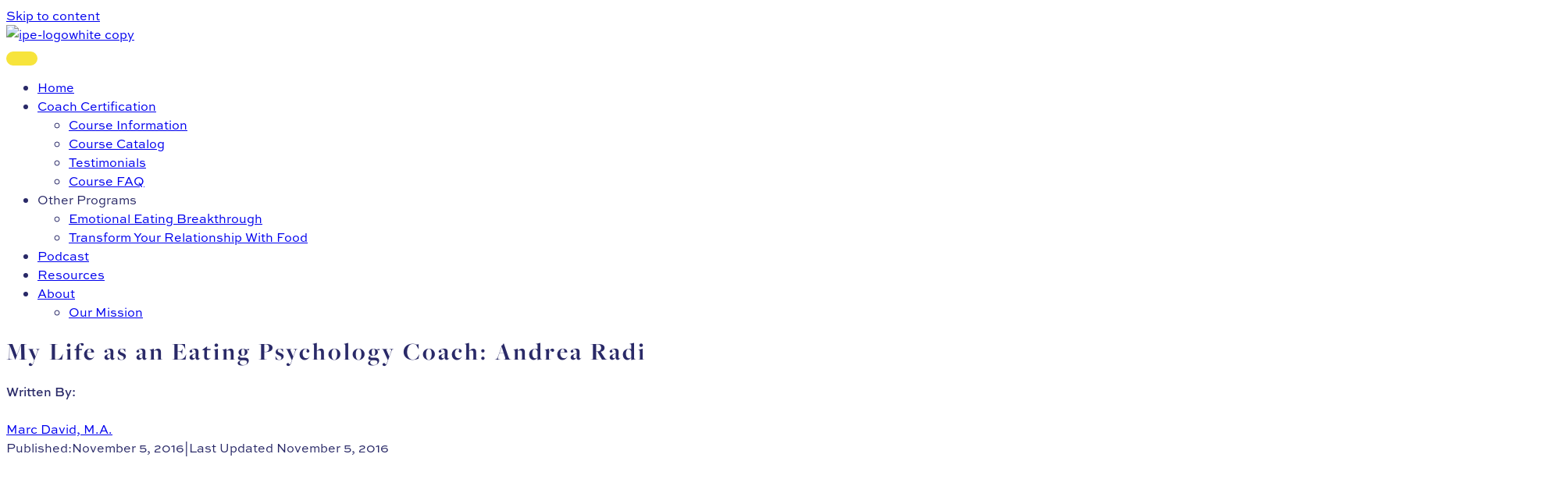

--- FILE ---
content_type: text/html; charset=UTF-8
request_url: https://psychologyofeating.com/my-life-as-an-eating-psychology-coach-andrea-radi/
body_size: 31185
content:
<!DOCTYPE html>
<html lang="en-US">
<head>
<meta charset="UTF-8" />
<script>
var gform;gform||(document.addEventListener("gform_main_scripts_loaded",function(){gform.scriptsLoaded=!0}),document.addEventListener("gform/theme/scripts_loaded",function(){gform.themeScriptsLoaded=!0}),window.addEventListener("DOMContentLoaded",function(){gform.domLoaded=!0}),gform={domLoaded:!1,scriptsLoaded:!1,themeScriptsLoaded:!1,isFormEditor:()=>"function"==typeof InitializeEditor,callIfLoaded:function(o){return!(!gform.domLoaded||!gform.scriptsLoaded||!gform.themeScriptsLoaded&&!gform.isFormEditor()||(gform.isFormEditor()&&console.warn("The use of gform.initializeOnLoaded() is deprecated in the form editor context and will be removed in Gravity Forms 3.1."),o(),0))},initializeOnLoaded:function(o){gform.callIfLoaded(o)||(document.addEventListener("gform_main_scripts_loaded",()=>{gform.scriptsLoaded=!0,gform.callIfLoaded(o)}),document.addEventListener("gform/theme/scripts_loaded",()=>{gform.themeScriptsLoaded=!0,gform.callIfLoaded(o)}),window.addEventListener("DOMContentLoaded",()=>{gform.domLoaded=!0,gform.callIfLoaded(o)}))},hooks:{action:{},filter:{}},addAction:function(o,r,e,t){gform.addHook("action",o,r,e,t)},addFilter:function(o,r,e,t){gform.addHook("filter",o,r,e,t)},doAction:function(o){gform.doHook("action",o,arguments)},applyFilters:function(o){return gform.doHook("filter",o,arguments)},removeAction:function(o,r){gform.removeHook("action",o,r)},removeFilter:function(o,r,e){gform.removeHook("filter",o,r,e)},addHook:function(o,r,e,t,n){null==gform.hooks[o][r]&&(gform.hooks[o][r]=[]);var d=gform.hooks[o][r];null==n&&(n=r+"_"+d.length),gform.hooks[o][r].push({tag:n,callable:e,priority:t=null==t?10:t})},doHook:function(r,o,e){var t;if(e=Array.prototype.slice.call(e,1),null!=gform.hooks[r][o]&&((o=gform.hooks[r][o]).sort(function(o,r){return o.priority-r.priority}),o.forEach(function(o){"function"!=typeof(t=o.callable)&&(t=window[t]),"action"==r?t.apply(null,e):e[0]=t.apply(null,e)})),"filter"==r)return e[0]},removeHook:function(o,r,t,n){var e;null!=gform.hooks[o][r]&&(e=(e=gform.hooks[o][r]).filter(function(o,r,e){return!!(null!=n&&n!=o.tag||null!=t&&t!=o.priority)}),gform.hooks[o][r]=e)}});
</script>

<meta name='viewport' content='width=device-width, initial-scale=1.0' />
<meta http-equiv='X-UA-Compatible' content='IE=edge' />
<link rel="profile" href="https://gmpg.org/xfn/11" />
<meta name='robots' content='index, follow, max-image-preview:large, max-snippet:-1, max-video-preview:-1' />
	<style>img:is([sizes="auto" i], [sizes^="auto," i]) { contain-intrinsic-size: 3000px 1500px }</style>
		<!-- Pixel Cat Facebook Pixel Code -->
	<script>
	!function(f,b,e,v,n,t,s){if(f.fbq)return;n=f.fbq=function(){n.callMethod?
	n.callMethod.apply(n,arguments):n.queue.push(arguments)};if(!f._fbq)f._fbq=n;
	n.push=n;n.loaded=!0;n.version='2.0';n.queue=[];t=b.createElement(e);t.async=!0;
	t.src=v;s=b.getElementsByTagName(e)[0];s.parentNode.insertBefore(t,s)}(window,
	document,'script','https://connect.facebook.net/en_US/fbevents.js' );
	fbq( 'init', '784200754981808' );	</script>
	<!-- DO NOT MODIFY -->
	<!-- End Facebook Pixel Code -->
	
	<!-- This site is optimized with the Yoast SEO plugin v26.7 - https://yoast.com/wordpress/plugins/seo/ -->
	<title>My Life as an Eating Psychology Coach: Andrea Radi - Institute for the Psychology of Eating</title>
	<meta name="description" content="What made you want to become an Eating Psychology Coach? After I had my three children when I became very interested in health and nutrition..." />
	<link rel="canonical" href="https://psychologyofeating.com/my-life-as-an-eating-psychology-coach-andrea-radi/" />
	<meta property="og:locale" content="en_US" />
	<meta property="og:type" content="article" />
	<meta property="og:title" content="My Life as an Eating Psychology Coach: Andrea Radi - Institute for the Psychology of Eating" />
	<meta property="og:description" content="What made you want to become an Eating Psychology Coach? After I had my three children when I became very interested in health and nutrition..." />
	<meta property="og:url" content="https://psychologyofeating.com/my-life-as-an-eating-psychology-coach-andrea-radi/" />
	<meta property="og:site_name" content="Institute for the Psychology of Eating" />
	<meta property="article:publisher" content="https://www.facebook.com/IPEfanpage/" />
	<meta property="article:published_time" content="2016-11-05T19:42:43+00:00" />
	<meta property="article:modified_time" content="2016-11-05T21:08:16+00:00" />
	<meta property="og:image" content="https://psychologyofeating.com/wp-content/uploads/2021/04/my-ilfe-ep-coach-andrea-radi-1.jpg" />
	<meta property="og:image:width" content="2000" />
	<meta property="og:image:height" content="1000" />
	<meta property="og:image:type" content="image/jpeg" />
	<meta name="author" content="Marc David, M.A." />
	<meta name="twitter:card" content="summary_large_image" />
	<meta name="twitter:creator" content="@psych_of_eating" />
	<meta name="twitter:site" content="@psych_of_eating" />
	<meta name="twitter:label1" content="Written by" />
	<meta name="twitter:data1" content="Marc David, M.A." />
	<meta name="twitter:label2" content="Est. reading time" />
	<meta name="twitter:data2" content="4 minutes" />
	<script type="application/ld+json" class="yoast-schema-graph">{"@context":"https://schema.org","@graph":[{"@type":"WebPage","@id":"https://psychologyofeating.com/my-life-as-an-eating-psychology-coach-andrea-radi/","url":"https://psychologyofeating.com/my-life-as-an-eating-psychology-coach-andrea-radi/","name":"My Life as an Eating Psychology Coach: Andrea Radi - Institute for the Psychology of Eating","isPartOf":{"@id":"https://psychologyofeating.com/#website"},"primaryImageOfPage":{"@id":"https://psychologyofeating.com/my-life-as-an-eating-psychology-coach-andrea-radi/#primaryimage"},"image":{"@id":"https://psychologyofeating.com/my-life-as-an-eating-psychology-coach-andrea-radi/#primaryimage"},"thumbnailUrl":"https://psychologyofeating.com/wp-content/uploads/2021/04/my-ilfe-ep-coach-andrea-radi-1.jpg","datePublished":"2016-11-05T19:42:43+00:00","dateModified":"2016-11-05T21:08:16+00:00","description":"What made you want to become an Eating Psychology Coach? After I had my three children when I became very interested in health and nutrition...","breadcrumb":{"@id":"https://psychologyofeating.com/my-life-as-an-eating-psychology-coach-andrea-radi/#breadcrumb"},"inLanguage":"en-US","potentialAction":[{"@type":"ReadAction","target":["https://psychologyofeating.com/my-life-as-an-eating-psychology-coach-andrea-radi/"]}]},{"@type":"ImageObject","inLanguage":"en-US","@id":"https://psychologyofeating.com/my-life-as-an-eating-psychology-coach-andrea-radi/#primaryimage","url":"https://psychologyofeating.com/wp-content/uploads/2021/04/my-ilfe-ep-coach-andrea-radi-1.jpg","contentUrl":"https://psychologyofeating.com/wp-content/uploads/2021/04/my-ilfe-ep-coach-andrea-radi-1.jpg","width":2000,"height":1000,"caption":"My life as an eating psychology coach with Andrea Radi"},{"@type":"BreadcrumbList","@id":"https://psychologyofeating.com/my-life-as-an-eating-psychology-coach-andrea-radi/#breadcrumb","itemListElement":[{"@type":"ListItem","position":1,"name":"Home","item":"https://psychologyofeating.com/"},{"@type":"ListItem","position":2,"name":"My Life as an Eating Psychology Coach: Andrea Radi"}]},{"@type":"WebSite","@id":"https://psychologyofeating.com/#website","url":"https://psychologyofeating.com/","name":"Institute for the Psychology of Eating","description":"","publisher":{"@id":"https://psychologyofeating.com/#organization"},"potentialAction":[{"@type":"SearchAction","target":{"@type":"EntryPoint","urlTemplate":"https://psychologyofeating.com/?s={search_term_string}"},"query-input":{"@type":"PropertyValueSpecification","valueRequired":true,"valueName":"search_term_string"}}],"inLanguage":"en-US"},{"@type":"Organization","@id":"https://psychologyofeating.com/#organization","name":"The Institute for The Psychology of Eating","url":"https://psychologyofeating.com/","logo":{"@type":"ImageObject","inLanguage":"en-US","@id":"https://psychologyofeating.com/#/schema/logo/image/","url":"https://psychologyofeating.com/wp-content/uploads/2022/09/The-Institute-For-The-Psychology-Of-Eating-Logo_09.png.webp","contentUrl":"https://psychologyofeating.com/wp-content/uploads/2022/09/The-Institute-For-The-Psychology-Of-Eating-Logo_09.png.webp","width":484,"height":485,"caption":"The Institute for The Psychology of Eating"},"image":{"@id":"https://psychologyofeating.com/#/schema/logo/image/"},"sameAs":["https://www.facebook.com/IPEfanpage/","https://x.com/psych_of_eating","https://www.instagram.com/accounts/login/?next=eatingpsychology","https://www.linkedin.com/school/the-institute-for-the-psychology-of-eating/"]}]}</script>
	<!-- / Yoast SEO plugin. -->


<link rel="alternate" type="application/rss+xml" title="Institute for the Psychology of Eating &raquo; Feed" href="https://psychologyofeating.com/feed/" />
<link rel="alternate" type="application/rss+xml" title="Institute for the Psychology of Eating &raquo; Comments Feed" href="https://psychologyofeating.com/comments/feed/" />
<link rel="alternate" type="application/rss+xml" title="Institute for the Psychology of Eating &raquo; My Life as an Eating Psychology Coach: Andrea Radi Comments Feed" href="https://psychologyofeating.com/my-life-as-an-eating-psychology-coach-andrea-radi/feed/" />
<link rel="preload" href="https://psychologyofeating.com/wp-content/plugins/bb-plugin/fonts/fontawesome/5.15.4/webfonts/fa-solid-900.woff2" as="font" type="font/woff2" crossorigin="anonymous">
<link rel="preload" href="https://psychologyofeating.com/wp-content/plugins/bb-plugin/fonts/fontawesome/5.15.4/webfonts/fa-regular-400.woff2" as="font" type="font/woff2" crossorigin="anonymous">
<link rel="preload" href="https://psychologyofeating.com/wp-content/plugins/bb-plugin/fonts/fontawesome/5.15.4/webfonts/fa-brands-400.woff2" as="font" type="font/woff2" crossorigin="anonymous">
<style id='wp-emoji-styles-inline-css'>

	img.wp-smiley, img.emoji {
		display: inline !important;
		border: none !important;
		box-shadow: none !important;
		height: 1em !important;
		width: 1em !important;
		margin: 0 0.07em !important;
		vertical-align: -0.1em !important;
		background: none !important;
		padding: 0 !important;
	}
</style>
<link rel='stylesheet' id='wp-block-library-css' href='https://psychologyofeating.com/wp-includes/css/dist/block-library/style.min.css?ver=6.8.3' media='all' />
<style id='wp-block-library-theme-inline-css'>
.wp-block-audio :where(figcaption){color:#555;font-size:13px;text-align:center}.is-dark-theme .wp-block-audio :where(figcaption){color:#ffffffa6}.wp-block-audio{margin:0 0 1em}.wp-block-code{border:1px solid #ccc;border-radius:4px;font-family:Menlo,Consolas,monaco,monospace;padding:.8em 1em}.wp-block-embed :where(figcaption){color:#555;font-size:13px;text-align:center}.is-dark-theme .wp-block-embed :where(figcaption){color:#ffffffa6}.wp-block-embed{margin:0 0 1em}.blocks-gallery-caption{color:#555;font-size:13px;text-align:center}.is-dark-theme .blocks-gallery-caption{color:#ffffffa6}:root :where(.wp-block-image figcaption){color:#555;font-size:13px;text-align:center}.is-dark-theme :root :where(.wp-block-image figcaption){color:#ffffffa6}.wp-block-image{margin:0 0 1em}.wp-block-pullquote{border-bottom:4px solid;border-top:4px solid;color:currentColor;margin-bottom:1.75em}.wp-block-pullquote cite,.wp-block-pullquote footer,.wp-block-pullquote__citation{color:currentColor;font-size:.8125em;font-style:normal;text-transform:uppercase}.wp-block-quote{border-left:.25em solid;margin:0 0 1.75em;padding-left:1em}.wp-block-quote cite,.wp-block-quote footer{color:currentColor;font-size:.8125em;font-style:normal;position:relative}.wp-block-quote:where(.has-text-align-right){border-left:none;border-right:.25em solid;padding-left:0;padding-right:1em}.wp-block-quote:where(.has-text-align-center){border:none;padding-left:0}.wp-block-quote.is-large,.wp-block-quote.is-style-large,.wp-block-quote:where(.is-style-plain){border:none}.wp-block-search .wp-block-search__label{font-weight:700}.wp-block-search__button{border:1px solid #ccc;padding:.375em .625em}:where(.wp-block-group.has-background){padding:1.25em 2.375em}.wp-block-separator.has-css-opacity{opacity:.4}.wp-block-separator{border:none;border-bottom:2px solid;margin-left:auto;margin-right:auto}.wp-block-separator.has-alpha-channel-opacity{opacity:1}.wp-block-separator:not(.is-style-wide):not(.is-style-dots){width:100px}.wp-block-separator.has-background:not(.is-style-dots){border-bottom:none;height:1px}.wp-block-separator.has-background:not(.is-style-wide):not(.is-style-dots){height:2px}.wp-block-table{margin:0 0 1em}.wp-block-table td,.wp-block-table th{word-break:normal}.wp-block-table :where(figcaption){color:#555;font-size:13px;text-align:center}.is-dark-theme .wp-block-table :where(figcaption){color:#ffffffa6}.wp-block-video :where(figcaption){color:#555;font-size:13px;text-align:center}.is-dark-theme .wp-block-video :where(figcaption){color:#ffffffa6}.wp-block-video{margin:0 0 1em}:root :where(.wp-block-template-part.has-background){margin-bottom:0;margin-top:0;padding:1.25em 2.375em}
</style>
<style id='classic-theme-styles-inline-css'>
/*! This file is auto-generated */
.wp-block-button__link{color:#fff;background-color:#32373c;border-radius:9999px;box-shadow:none;text-decoration:none;padding:calc(.667em + 2px) calc(1.333em + 2px);font-size:1.125em}.wp-block-file__button{background:#32373c;color:#fff;text-decoration:none}
</style>
<style id='global-styles-inline-css'>
:root{--wp--preset--aspect-ratio--square: 1;--wp--preset--aspect-ratio--4-3: 4/3;--wp--preset--aspect-ratio--3-4: 3/4;--wp--preset--aspect-ratio--3-2: 3/2;--wp--preset--aspect-ratio--2-3: 2/3;--wp--preset--aspect-ratio--16-9: 16/9;--wp--preset--aspect-ratio--9-16: 9/16;--wp--preset--color--black: #000000;--wp--preset--color--cyan-bluish-gray: #abb8c3;--wp--preset--color--white: #ffffff;--wp--preset--color--pale-pink: #f78da7;--wp--preset--color--vivid-red: #cf2e2e;--wp--preset--color--luminous-vivid-orange: #ff6900;--wp--preset--color--luminous-vivid-amber: #fcb900;--wp--preset--color--light-green-cyan: #7bdcb5;--wp--preset--color--vivid-green-cyan: #00d084;--wp--preset--color--pale-cyan-blue: #8ed1fc;--wp--preset--color--vivid-cyan-blue: #0693e3;--wp--preset--color--vivid-purple: #9b51e0;--wp--preset--color--fl-heading-text: #333333;--wp--preset--color--fl-body-bg: #ffffff;--wp--preset--color--fl-body-text: #2a2a68;--wp--preset--color--fl-accent: #594eff;--wp--preset--color--fl-accent-hover: #34c2a4;--wp--preset--color--fl-topbar-bg: #ffffff;--wp--preset--color--fl-topbar-text: #757575;--wp--preset--color--fl-topbar-link: #2b7bb9;--wp--preset--color--fl-topbar-hover: #2b7bb9;--wp--preset--color--fl-header-bg: #ffffff;--wp--preset--color--fl-header-text: #757575;--wp--preset--color--fl-header-link: #757575;--wp--preset--color--fl-header-hover: #2b7bb9;--wp--preset--color--fl-nav-bg: #ffffff;--wp--preset--color--fl-nav-link: #757575;--wp--preset--color--fl-nav-hover: #2b7bb9;--wp--preset--color--fl-content-bg: #ffffff;--wp--preset--color--fl-footer-widgets-bg: #ffffff;--wp--preset--color--fl-footer-widgets-text: #757575;--wp--preset--color--fl-footer-widgets-link: #2b7bb9;--wp--preset--color--fl-footer-widgets-hover: #2b7bb9;--wp--preset--color--fl-footer-bg: #ffffff;--wp--preset--color--fl-footer-text: #757575;--wp--preset--color--fl-footer-link: #2b7bb9;--wp--preset--color--fl-footer-hover: #2b7bb9;--wp--preset--gradient--vivid-cyan-blue-to-vivid-purple: linear-gradient(135deg,rgba(6,147,227,1) 0%,rgb(155,81,224) 100%);--wp--preset--gradient--light-green-cyan-to-vivid-green-cyan: linear-gradient(135deg,rgb(122,220,180) 0%,rgb(0,208,130) 100%);--wp--preset--gradient--luminous-vivid-amber-to-luminous-vivid-orange: linear-gradient(135deg,rgba(252,185,0,1) 0%,rgba(255,105,0,1) 100%);--wp--preset--gradient--luminous-vivid-orange-to-vivid-red: linear-gradient(135deg,rgba(255,105,0,1) 0%,rgb(207,46,46) 100%);--wp--preset--gradient--very-light-gray-to-cyan-bluish-gray: linear-gradient(135deg,rgb(238,238,238) 0%,rgb(169,184,195) 100%);--wp--preset--gradient--cool-to-warm-spectrum: linear-gradient(135deg,rgb(74,234,220) 0%,rgb(151,120,209) 20%,rgb(207,42,186) 40%,rgb(238,44,130) 60%,rgb(251,105,98) 80%,rgb(254,248,76) 100%);--wp--preset--gradient--blush-light-purple: linear-gradient(135deg,rgb(255,206,236) 0%,rgb(152,150,240) 100%);--wp--preset--gradient--blush-bordeaux: linear-gradient(135deg,rgb(254,205,165) 0%,rgb(254,45,45) 50%,rgb(107,0,62) 100%);--wp--preset--gradient--luminous-dusk: linear-gradient(135deg,rgb(255,203,112) 0%,rgb(199,81,192) 50%,rgb(65,88,208) 100%);--wp--preset--gradient--pale-ocean: linear-gradient(135deg,rgb(255,245,203) 0%,rgb(182,227,212) 50%,rgb(51,167,181) 100%);--wp--preset--gradient--electric-grass: linear-gradient(135deg,rgb(202,248,128) 0%,rgb(113,206,126) 100%);--wp--preset--gradient--midnight: linear-gradient(135deg,rgb(2,3,129) 0%,rgb(40,116,252) 100%);--wp--preset--font-size--small: 13px;--wp--preset--font-size--medium: 20px;--wp--preset--font-size--large: 36px;--wp--preset--font-size--x-large: 42px;--wp--preset--spacing--20: 0.44rem;--wp--preset--spacing--30: 0.67rem;--wp--preset--spacing--40: 1rem;--wp--preset--spacing--50: 1.5rem;--wp--preset--spacing--60: 2.25rem;--wp--preset--spacing--70: 3.38rem;--wp--preset--spacing--80: 5.06rem;--wp--preset--shadow--natural: 6px 6px 9px rgba(0, 0, 0, 0.2);--wp--preset--shadow--deep: 12px 12px 50px rgba(0, 0, 0, 0.4);--wp--preset--shadow--sharp: 6px 6px 0px rgba(0, 0, 0, 0.2);--wp--preset--shadow--outlined: 6px 6px 0px -3px rgba(255, 255, 255, 1), 6px 6px rgba(0, 0, 0, 1);--wp--preset--shadow--crisp: 6px 6px 0px rgba(0, 0, 0, 1);}:where(.is-layout-flex){gap: 0.5em;}:where(.is-layout-grid){gap: 0.5em;}body .is-layout-flex{display: flex;}.is-layout-flex{flex-wrap: wrap;align-items: center;}.is-layout-flex > :is(*, div){margin: 0;}body .is-layout-grid{display: grid;}.is-layout-grid > :is(*, div){margin: 0;}:where(.wp-block-columns.is-layout-flex){gap: 2em;}:where(.wp-block-columns.is-layout-grid){gap: 2em;}:where(.wp-block-post-template.is-layout-flex){gap: 1.25em;}:where(.wp-block-post-template.is-layout-grid){gap: 1.25em;}.has-black-color{color: var(--wp--preset--color--black) !important;}.has-cyan-bluish-gray-color{color: var(--wp--preset--color--cyan-bluish-gray) !important;}.has-white-color{color: var(--wp--preset--color--white) !important;}.has-pale-pink-color{color: var(--wp--preset--color--pale-pink) !important;}.has-vivid-red-color{color: var(--wp--preset--color--vivid-red) !important;}.has-luminous-vivid-orange-color{color: var(--wp--preset--color--luminous-vivid-orange) !important;}.has-luminous-vivid-amber-color{color: var(--wp--preset--color--luminous-vivid-amber) !important;}.has-light-green-cyan-color{color: var(--wp--preset--color--light-green-cyan) !important;}.has-vivid-green-cyan-color{color: var(--wp--preset--color--vivid-green-cyan) !important;}.has-pale-cyan-blue-color{color: var(--wp--preset--color--pale-cyan-blue) !important;}.has-vivid-cyan-blue-color{color: var(--wp--preset--color--vivid-cyan-blue) !important;}.has-vivid-purple-color{color: var(--wp--preset--color--vivid-purple) !important;}.has-black-background-color{background-color: var(--wp--preset--color--black) !important;}.has-cyan-bluish-gray-background-color{background-color: var(--wp--preset--color--cyan-bluish-gray) !important;}.has-white-background-color{background-color: var(--wp--preset--color--white) !important;}.has-pale-pink-background-color{background-color: var(--wp--preset--color--pale-pink) !important;}.has-vivid-red-background-color{background-color: var(--wp--preset--color--vivid-red) !important;}.has-luminous-vivid-orange-background-color{background-color: var(--wp--preset--color--luminous-vivid-orange) !important;}.has-luminous-vivid-amber-background-color{background-color: var(--wp--preset--color--luminous-vivid-amber) !important;}.has-light-green-cyan-background-color{background-color: var(--wp--preset--color--light-green-cyan) !important;}.has-vivid-green-cyan-background-color{background-color: var(--wp--preset--color--vivid-green-cyan) !important;}.has-pale-cyan-blue-background-color{background-color: var(--wp--preset--color--pale-cyan-blue) !important;}.has-vivid-cyan-blue-background-color{background-color: var(--wp--preset--color--vivid-cyan-blue) !important;}.has-vivid-purple-background-color{background-color: var(--wp--preset--color--vivid-purple) !important;}.has-black-border-color{border-color: var(--wp--preset--color--black) !important;}.has-cyan-bluish-gray-border-color{border-color: var(--wp--preset--color--cyan-bluish-gray) !important;}.has-white-border-color{border-color: var(--wp--preset--color--white) !important;}.has-pale-pink-border-color{border-color: var(--wp--preset--color--pale-pink) !important;}.has-vivid-red-border-color{border-color: var(--wp--preset--color--vivid-red) !important;}.has-luminous-vivid-orange-border-color{border-color: var(--wp--preset--color--luminous-vivid-orange) !important;}.has-luminous-vivid-amber-border-color{border-color: var(--wp--preset--color--luminous-vivid-amber) !important;}.has-light-green-cyan-border-color{border-color: var(--wp--preset--color--light-green-cyan) !important;}.has-vivid-green-cyan-border-color{border-color: var(--wp--preset--color--vivid-green-cyan) !important;}.has-pale-cyan-blue-border-color{border-color: var(--wp--preset--color--pale-cyan-blue) !important;}.has-vivid-cyan-blue-border-color{border-color: var(--wp--preset--color--vivid-cyan-blue) !important;}.has-vivid-purple-border-color{border-color: var(--wp--preset--color--vivid-purple) !important;}.has-vivid-cyan-blue-to-vivid-purple-gradient-background{background: var(--wp--preset--gradient--vivid-cyan-blue-to-vivid-purple) !important;}.has-light-green-cyan-to-vivid-green-cyan-gradient-background{background: var(--wp--preset--gradient--light-green-cyan-to-vivid-green-cyan) !important;}.has-luminous-vivid-amber-to-luminous-vivid-orange-gradient-background{background: var(--wp--preset--gradient--luminous-vivid-amber-to-luminous-vivid-orange) !important;}.has-luminous-vivid-orange-to-vivid-red-gradient-background{background: var(--wp--preset--gradient--luminous-vivid-orange-to-vivid-red) !important;}.has-very-light-gray-to-cyan-bluish-gray-gradient-background{background: var(--wp--preset--gradient--very-light-gray-to-cyan-bluish-gray) !important;}.has-cool-to-warm-spectrum-gradient-background{background: var(--wp--preset--gradient--cool-to-warm-spectrum) !important;}.has-blush-light-purple-gradient-background{background: var(--wp--preset--gradient--blush-light-purple) !important;}.has-blush-bordeaux-gradient-background{background: var(--wp--preset--gradient--blush-bordeaux) !important;}.has-luminous-dusk-gradient-background{background: var(--wp--preset--gradient--luminous-dusk) !important;}.has-pale-ocean-gradient-background{background: var(--wp--preset--gradient--pale-ocean) !important;}.has-electric-grass-gradient-background{background: var(--wp--preset--gradient--electric-grass) !important;}.has-midnight-gradient-background{background: var(--wp--preset--gradient--midnight) !important;}.has-small-font-size{font-size: var(--wp--preset--font-size--small) !important;}.has-medium-font-size{font-size: var(--wp--preset--font-size--medium) !important;}.has-large-font-size{font-size: var(--wp--preset--font-size--large) !important;}.has-x-large-font-size{font-size: var(--wp--preset--font-size--x-large) !important;}
:where(.wp-block-post-template.is-layout-flex){gap: 1.25em;}:where(.wp-block-post-template.is-layout-grid){gap: 1.25em;}
:where(.wp-block-columns.is-layout-flex){gap: 2em;}:where(.wp-block-columns.is-layout-grid){gap: 2em;}
:root :where(.wp-block-pullquote){font-size: 1.5em;line-height: 1.6;}
</style>
<link rel='stylesheet' id='monotype_webfonts_882292-css' href='https://psychologyofeating.com/wp-content/plugins/Psychology_of_Eating/Psychology_of_Eating.css?ver=6.8.3' media='all' />
<link rel='stylesheet' id='dashicons-css' href='https://psychologyofeating.com/wp-includes/css/dashicons.min.css?ver=6.8.3' media='all' />
<link rel='stylesheet' id='font-awesome-5-css' href='https://psychologyofeating.com/wp-content/plugins/bb-plugin/fonts/fontawesome/5.15.4/css/all.min.css?ver=2.9.4' media='all' />
<link rel='stylesheet' id='ultimate-icons-css' href='https://psychologyofeating.com/wp-content/uploads/bb-plugin/icons/ultimate-icons/style.css?ver=2.9.4' media='all' />
<link rel='stylesheet' id='fl-builder-layout-bundle-d0f55b29bc42abd796fb3efe022c2b34-css' href='https://psychologyofeating.com/wp-content/uploads/bb-plugin/cache/d0f55b29bc42abd796fb3efe022c2b34-layout-bundle.css?ver=2.9.4-1.5.2' media='all' />
<link rel='stylesheet' id='search-filter-plugin-styles-css' href='https://psychologyofeating.com/wp-content/plugins/search-filter-pro/public/assets/css/search-filter.min.css?ver=2.5.19' media='all' />
<link rel='stylesheet' id='jquery-magnificpopup-css' href='https://psychologyofeating.com/wp-content/plugins/bb-plugin/css/jquery.magnificpopup.min.css?ver=2.9.4' media='all' />
<link rel='stylesheet' id='base-css' href='https://psychologyofeating.com/wp-content/themes/bb-theme/css/base.min.css?ver=1.7.19' media='all' />
<link rel='stylesheet' id='fl-automator-skin-css' href='https://psychologyofeating.com/wp-content/uploads/bb-theme/skin-6923d9525a856.css?ver=1.7.19' media='all' />
<link rel='stylesheet' id='pp-animate-css' href='https://psychologyofeating.com/wp-content/plugins/bbpowerpack/assets/css/animate.min.css?ver=3.5.1' media='all' />
<script src="https://psychologyofeating.com/wp-includes/js/jquery/jquery.min.js?ver=3.7.1" id="jquery-core-js"></script>
<script src="https://psychologyofeating.com/wp-includes/js/jquery/jquery-migrate.min.js?ver=3.4.1" id="jquery-migrate-js"></script>
<script id="search-filter-pro-bb-js-extra">
var SFVC_DATA = {"ajax_url":"https:\/\/psychologyofeating.com\/wp-admin\/admin-ajax.php","home_url":"https:\/\/psychologyofeating.com\/"};
</script>
<script src="https://psychologyofeating.com/wp-content/plugins/search-filter-bb/assets/v2/js/frontend.js?ver=1.4.1" id="search-filter-pro-bb-js"></script>
<script id="search-filter-plugin-build-js-extra">
var SF_LDATA = {"ajax_url":"https:\/\/psychologyofeating.com\/wp-admin\/admin-ajax.php","home_url":"https:\/\/psychologyofeating.com\/","extensions":[]};
</script>
<script src="https://psychologyofeating.com/wp-content/plugins/search-filter-pro/public/assets/js/search-filter-build.min.js?ver=2.5.19" id="search-filter-plugin-build-js"></script>
<script src="https://psychologyofeating.com/wp-content/plugins/search-filter-pro/public/assets/js/chosen.jquery.min.js?ver=2.5.19" id="search-filter-plugin-chosen-js"></script>
<link rel="https://api.w.org/" href="https://psychologyofeating.com/wp-json/" /><link rel="alternate" title="JSON" type="application/json" href="https://psychologyofeating.com/wp-json/wp/v2/posts/22655" /><link rel="EditURI" type="application/rsd+xml" title="RSD" href="https://psychologyofeating.com/xmlrpc.php?rsd" />
<meta name="generator" content="WordPress 6.8.3" />
<link rel='shortlink' href='https://psychologyofeating.com/?p=22655' />
<link rel="alternate" title="oEmbed (JSON)" type="application/json+oembed" href="https://psychologyofeating.com/wp-json/oembed/1.0/embed?url=https%3A%2F%2Fpsychologyofeating.com%2Fmy-life-as-an-eating-psychology-coach-andrea-radi%2F" />
<link rel="alternate" title="oEmbed (XML)" type="text/xml+oembed" href="https://psychologyofeating.com/wp-json/oembed/1.0/embed?url=https%3A%2F%2Fpsychologyofeating.com%2Fmy-life-as-an-eating-psychology-coach-andrea-radi%2F&#038;format=xml" />
		<script>
			var bb_powerpack = {
				version: '2.40.1.6',
				getAjaxUrl: function() { return atob( 'aHR0cHM6Ly9wc3ljaG9sb2d5b2ZlYXRpbmcuY29tL3dwLWFkbWluL2FkbWluLWFqYXgucGhw' ); },
				callback: function() {},
				post_id: 22655,
				search_term: '',
				current_page: 'https://psychologyofeating.com/my-life-as-an-eating-psychology-coach-andrea-radi/',
				conditionals: {
					is_front_page: false,
					is_home: false,
					is_archive: false,
					is_tax: false,
										is_author: false,
					current_author: false,
					is_search: false,
									}
			};
		</script>
		<!-- Google Tag Manager -->
<script>(function(w,d,s,l,i){w[l]=w[l]||[];w[l].push({'gtm.start':
new Date().getTime(),event:'gtm.js'});var f=d.getElementsByTagName(s)[0],
j=d.createElement(s),dl=l!='dataLayer'?'&l='+l:'';j.async=true;j.src=
'https://www.googletagmanager.com/gtm.js?id='+i+dl;f.parentNode.insertBefore(j,f);
})(window,document,'script','dataLayer','GTM-TKSG8HX');</script>
<!-- End Google Tag Manager -->
<script type="text/javascript" src="https://ipe.infusionsoft.app/app/webTracking/getTrackingCode"></script>
<meta name="google-site-verification" content="TFsx6_g6PtXZtI1kQPgH532Iy_Xww3GOX4AulluSO8Y" />
<!-- Schema optimized by Schema Pro --><script type="application/ld+json">{"@context":"https://schema.org","@type":"Article","mainEntityOfPage":{"@type":"WebPage","@id":"https://psychologyofeating.com/my-life-as-an-eating-psychology-coach-andrea-radi/"},"headline":"My Life as an Eating Psychology Coach: Andrea Radi","image":{"@type":"ImageObject","url":"https://psychologyofeating.com/wp-content/uploads/2021/04/my-ilfe-ep-coach-andrea-radi-1.jpg","width":2000,"height":1000},"datePublished":"2016-11-05T19:42:43+0000","dateModified":"2016-11-05T21:08:16+0000","author":{"@type":"Person","name":"Marc David","url":"https://psychologyofeating.com/author/anglea-admin"},"publisher":{"@type":"Organization","name":"Institute for the Psychology of Eating","logo":{"@type":"ImageObject","url":"https://psychologyofeating.com/wp-content/uploads/2021/05/The-Institute-For-The-Psychology-Of-Eating-Logo_09-e1670912671799.png"}},"description":null}</script><!-- / Schema optimized by Schema Pro --><!-- site-navigation-element Schema optimized by Schema Pro --><script type="application/ld+json">{"@context":"https:\/\/schema.org","@graph":[{"@context":"https:\/\/schema.org","@type":"SiteNavigationElement","id":"site-navigation","name":"Home","url":"https:\/\/psychologyofeating.com\/"},{"@context":"https:\/\/schema.org","@type":"SiteNavigationElement","id":"site-navigation","name":"Coach Certification","url":"https:\/\/psychologyofeating.com\/certification\/"},{"@context":"https:\/\/schema.org","@type":"SiteNavigationElement","id":"site-navigation","name":"Course Information","url":"https:\/\/psychologyofeating.com\/certification\/"},{"@context":"https:\/\/schema.org","@type":"SiteNavigationElement","id":"site-navigation","name":"Course Catalog","url":"https:\/\/psychologyofeating.com\/info-kit\/"},{"@context":"https:\/\/schema.org","@type":"SiteNavigationElement","id":"site-navigation","name":"Testimonials","url":"https:\/\/psychologyofeating.com\/testimonials\/"},{"@context":"https:\/\/schema.org","@type":"SiteNavigationElement","id":"site-navigation","name":"Course FAQ","url":"https:\/\/psychologyofeating.com\/faq\/"},{"@context":"https:\/\/schema.org","@type":"SiteNavigationElement","id":"site-navigation","name":"Emotional Eating Breakthrough","url":"https:\/\/learn.psychologyofeating.com\/"},{"@context":"https:\/\/schema.org","@type":"SiteNavigationElement","id":"site-navigation","name":"Transform Your Relationship With Food","url":"https:\/\/psychologyofeating.com\/transform\/"},{"@context":"https:\/\/schema.org","@type":"SiteNavigationElement","id":"site-navigation","name":"Podcast","url":"https:\/\/psychologyofeating.com\/podcast\/"},{"@context":"https:\/\/schema.org","@type":"SiteNavigationElement","id":"site-navigation","name":"Resources","url":"https:\/\/psychologyofeating.com\/resources\/"},{"@context":"https:\/\/schema.org","@type":"SiteNavigationElement","id":"site-navigation","name":"About","url":"https:\/\/psychologyofeating.com\/about\/"},{"@context":"https:\/\/schema.org","@type":"SiteNavigationElement","id":"site-navigation","name":"Our Mission","url":"https:\/\/psychologyofeating.com\/mission\/"}]}</script><!-- / site-navigation-element Schema optimized by Schema Pro --><!-- breadcrumb Schema optimized by Schema Pro --><script type="application/ld+json">{"@context":"https:\/\/schema.org","@type":"BreadcrumbList","itemListElement":[{"@type":"ListItem","position":1,"item":{"@id":"https:\/\/psychologyofeating.com\/","name":"Home"}},{"@type":"ListItem","position":2,"item":{"@id":"https:\/\/psychologyofeating.com\/my-life-as-an-eating-psychology-coach-andrea-radi\/","name":"My Life as an Eating Psychology Coach: Andrea Radi"}}]}</script><!-- / breadcrumb Schema optimized by Schema Pro --><link rel="pingback" href="https://psychologyofeating.com/xmlrpc.php">
<style>.recentcomments a{display:inline !important;padding:0 !important;margin:0 !important;}</style>			<style id="wpsp-style-frontend"></style>
			<link rel="icon" href="https://psychologyofeating.com/wp-content/uploads/2022/12/cropped-The-Institute-For-The-Psychology-Of-Eating-Logo_09-32x32.png" sizes="32x32" />
<link rel="icon" href="https://psychologyofeating.com/wp-content/uploads/2022/12/cropped-The-Institute-For-The-Psychology-Of-Eating-Logo_09-192x192.png" sizes="192x192" />
<link rel="apple-touch-icon" href="https://psychologyofeating.com/wp-content/uploads/2022/12/cropped-The-Institute-For-The-Psychology-Of-Eating-Logo_09-180x180.png" />
<meta name="msapplication-TileImage" content="https://psychologyofeating.com/wp-content/uploads/2022/12/cropped-The-Institute-For-The-Psychology-Of-Eating-Logo_09-270x270.png" />
<style type='text/css'></style>		<style id="wp-custom-css">
			

@import url(https://p.typekit.net/p.css?s=1&k=efv2efg&ht=tk&f=18480.44868.44869.44872.44873.44874.44875.44876.44877&a=91144527&app=typekit&e=css);

@font-face {
  font-family: "MargoScript";
  src: url('https://psychologyofeating.com/webFonts/MargoScript/font.woff2') format('woff2'), url('https://psychologyofeating.com/webFonts/MargoScript/font.woff') format('woff');
}

@font-face{font-family:freight-big-pro;src:url("https://use.typekit.net/af/650441/000000000000000077359f96/30/l?primer=7cdcb44be4a7db8877ffa5c0007b8dd865b3bbc383831fe2ea177f62257a9191&fvd=n7&v=3") format("woff2"),url("https://use.typekit.net/af/650441/000000000000000077359f96/30/d?primer=7cdcb44be4a7db8877ffa5c0007b8dd865b3bbc383831fe2ea177f62257a9191&fvd=n7&v=3") format("woff"),url("https://use.typekit.net/af/650441/000000000000000077359f96/30/a?primer=7cdcb44be4a7db8877ffa5c0007b8dd865b3bbc383831fe2ea177f62257a9191&fvd=n7&v=3") format("opentype");font-display:swap;font-style:normal;font-weight:700;font-stretch:normal}

@font-face{font-family:freight-big-pro;src:url("https://use.typekit.net/af/e5e434/000000000000000077359f99/30/l?primer=7cdcb44be4a7db8877ffa5c0007b8dd865b3bbc383831fe2ea177f62257a9191&fvd=i7&v=3") format("woff2"),url("https://use.typekit.net/af/e5e434/000000000000000077359f99/30/d?primer=7cdcb44be4a7db8877ffa5c0007b8dd865b3bbc383831fe2ea177f62257a9191&fvd=i7&v=3") format("woff"),url("https://use.typekit.net/af/e5e434/000000000000000077359f99/30/a?primer=7cdcb44be4a7db8877ffa5c0007b8dd865b3bbc383831fe2ea177f62257a9191&fvd=i7&v=3") format("opentype");font-display:swap;font-style:italic;font-weight:700;font-stretch:normal}

@font-face{font-family:freight-big-pro;src:url("https://use.typekit.net/af/a91824/000000000000000077359f9d/30/l?primer=7cdcb44be4a7db8877ffa5c0007b8dd865b3bbc383831fe2ea177f62257a9191&fvd=n4&v=3") format("woff2"),url("https://use.typekit.net/af/a91824/000000000000000077359f9d/30/d?primer=7cdcb44be4a7db8877ffa5c0007b8dd865b3bbc383831fe2ea177f62257a9191&fvd=n4&v=3") format("woff"),url("https://use.typekit.net/af/a91824/000000000000000077359f9d/30/a?primer=7cdcb44be4a7db8877ffa5c0007b8dd865b3bbc383831fe2ea177f62257a9191&fvd=n4&v=3") format("opentype");font-display:swap;font-style:normal;font-weight:400;font-stretch:normal}

@font-face{font-family:freight-big-pro;src:url("https://use.typekit.net/af/5d264d/000000000000000077359fa0/30/l?primer=7cdcb44be4a7db8877ffa5c0007b8dd865b3bbc383831fe2ea177f62257a9191&fvd=i4&v=3") format("woff2"),url("https://use.typekit.net/af/5d264d/000000000000000077359fa0/30/d?primer=7cdcb44be4a7db8877ffa5c0007b8dd865b3bbc383831fe2ea177f62257a9191&fvd=i4&v=3") format("woff"),url("https://use.typekit.net/af/5d264d/000000000000000077359fa0/30/a?primer=7cdcb44be4a7db8877ffa5c0007b8dd865b3bbc383831fe2ea177f62257a9191&fvd=i4&v=3") format("opentype");font-display:swap;font-style:italic;font-weight:400;font-stretch:normal}

@font-face{font-family:sweet-sans-pro;src:url("https://use.typekit.net/af/90b3bd/00000000000000007735c5f6/30/l?primer=7cdcb44be4a7db8877ffa5c0007b8dd865b3bbc383831fe2ea177f62257a9191&fvd=n1&v=3") format("woff2"),url("https://use.typekit.net/af/90b3bd/00000000000000007735c5f6/30/d?primer=7cdcb44be4a7db8877ffa5c0007b8dd865b3bbc383831fe2ea177f62257a9191&fvd=n1&v=3") format("woff"),url("https://use.typekit.net/af/90b3bd/00000000000000007735c5f6/30/a?primer=7cdcb44be4a7db8877ffa5c0007b8dd865b3bbc383831fe2ea177f62257a9191&fvd=n1&v=3") format("opentype");font-display:swap;font-style:normal;font-weight:100;font-stretch:normal}

@font-face{font-family:sweet-sans-pro;src:url("https://use.typekit.net/af/e6d435/00000000000000007735c5fc/30/l?primer=7cdcb44be4a7db8877ffa5c0007b8dd865b3bbc383831fe2ea177f62257a9191&fvd=i1&v=3") format("woff2"),url("https://use.typekit.net/af/e6d435/00000000000000007735c5fc/30/d?primer=7cdcb44be4a7db8877ffa5c0007b8dd865b3bbc383831fe2ea177f62257a9191&fvd=i1&v=3") format("woff"),url("https://use.typekit.net/af/e6d435/00000000000000007735c5fc/30/a?primer=7cdcb44be4a7db8877ffa5c0007b8dd865b3bbc383831fe2ea177f62257a9191&fvd=i1&v=3") format("opentype");font-display:swap;font-style:italic;font-weight:100;font-stretch:normal}

@font-face{font-family:sweet-sans-pro;src:url("https://use.typekit.net/af/888209/00000000000000007735c628/30/l?primer=7cdcb44be4a7db8877ffa5c0007b8dd865b3bbc383831fe2ea177f62257a9191&fvd=n6&v=3") format("woff2"),url("https://use.typekit.net/af/888209/00000000000000007735c628/30/d?primer=7cdcb44be4a7db8877ffa5c0007b8dd865b3bbc383831fe2ea177f62257a9191&fvd=n6&v=3") format("woff"),url("https://use.typekit.net/af/888209/00000000000000007735c628/30/a?primer=7cdcb44be4a7db8877ffa5c0007b8dd865b3bbc383831fe2ea177f62257a9191&fvd=n6&v=3") format("opentype");font-display:swap;font-style:normal;font-weight:600;font-stretch:normal}

@font-face{font-family:sweet-sans-pro;src:url("https://use.typekit.net/af/896985/00000000000000007735c62b/30/l?primer=7cdcb44be4a7db8877ffa5c0007b8dd865b3bbc383831fe2ea177f62257a9191&fvd=i6&v=3") format("woff2"),url("https://use.typekit.net/af/896985/00000000000000007735c62b/30/d?primer=7cdcb44be4a7db8877ffa5c0007b8dd865b3bbc383831fe2ea177f62257a9191&fvd=i6&v=3") format("woff"),url("https://use.typekit.net/af/896985/00000000000000007735c62b/30/a?primer=7cdcb44be4a7db8877ffa5c0007b8dd865b3bbc383831fe2ea177f62257a9191&fvd=i6&v=3") format("opentype");font-display:swap;font-style:italic;font-weight:600;font-stretch:normal}

@font-face{font-family:sweet-sans-pro;src:url("https://use.typekit.net/af/b65d74/00000000000000007735c62d/30/l?primer=7cdcb44be4a7db8877ffa5c0007b8dd865b3bbc383831fe2ea177f62257a9191&fvd=n7&v=3") format("woff2"),url("https://use.typekit.net/af/b65d74/00000000000000007735c62d/30/d?primer=7cdcb44be4a7db8877ffa5c0007b8dd865b3bbc383831fe2ea177f62257a9191&fvd=n7&v=3") format("woff"),url("https://use.typekit.net/af/b65d74/00000000000000007735c62d/30/a?primer=7cdcb44be4a7db8877ffa5c0007b8dd865b3bbc383831fe2ea177f62257a9191&fvd=n7&v=3") format("opentype");font-display:swap;font-style:normal;font-weight:700;font-stretch:normal}

@font-face{font-family:sweet-sans-pro;src:url("https://use.typekit.net/af/c92988/00000000000000007735c633/30/l?primer=7cdcb44be4a7db8877ffa5c0007b8dd865b3bbc383831fe2ea177f62257a9191&fvd=i7&v=3") format("woff2"),url("https://use.typekit.net/af/c92988/00000000000000007735c633/30/d?primer=7cdcb44be4a7db8877ffa5c0007b8dd865b3bbc383831fe2ea177f62257a9191&fvd=i7&v=3") format("woff"),url("https://use.typekit.net/af/c92988/00000000000000007735c633/30/a?primer=7cdcb44be4a7db8877ffa5c0007b8dd865b3bbc383831fe2ea177f62257a9191&fvd=i7&v=3") format("opentype");font-display:swap;font-style:italic;font-weight:700;font-stretch:normal}

@font-face{font-family:sweet-sans-pro;src:url("https://use.typekit.net/af/59a1b6/00000000000000007735c62f/30/l?primer=7cdcb44be4a7db8877ffa5c0007b8dd865b3bbc383831fe2ea177f62257a9191&fvd=n8&v=3") format("woff2"),url("https://use.typekit.net/af/59a1b6/00000000000000007735c62f/30/d?primer=7cdcb44be4a7db8877ffa5c0007b8dd865b3bbc383831fe2ea177f62257a9191&fvd=n8&v=3") format("woff"),url("https://use.typekit.net/af/59a1b6/00000000000000007735c62f/30/a?primer=7cdcb44be4a7db8877ffa5c0007b8dd865b3bbc383831fe2ea177f62257a9191&fvd=n8&v=3") format("opentype");font-display:swap;font-style:normal;font-weight:800;font-stretch:normal}

@font-face{font-family:sweet-sans-pro;src:url("https://use.typekit.net/af/9825bc/00000000000000007735c631/30/l?primer=7cdcb44be4a7db8877ffa5c0007b8dd865b3bbc383831fe2ea177f62257a9191&fvd=i8&v=3") format("woff2"),url("https://use.typekit.net/af/9825bc/00000000000000007735c631/30/d?primer=7cdcb44be4a7db8877ffa5c0007b8dd865b3bbc383831fe2ea177f62257a9191&fvd=i8&v=3") format("woff"),url("https://use.typekit.net/af/9825bc/00000000000000007735c631/30/a?primer=7cdcb44be4a7db8877ffa5c0007b8dd865b3bbc383831fe2ea177f62257a9191&fvd=i8&v=3") format("opentype");font-display:swap;font-style:italic;font-weight:800;font-stretch:normal}




/* ## Fonts
--------------------------------------------- */


/* ## Headings
--------------------------------------------- */

.script h1, .script h2, .script h3, .script h4, .script h5, .script h6 {
	font-family: 'MargoScript';
	font-size: 100px;
	text-transform: none;
	letter-spacing: 0 !important;
	font-weight: normal;
}

h1 {
	color: #2a2a68;
	font-family: 'freight-big-pro', sans-serif;
	font-weight: 700;
	letter-spacing: 3px;
	line-height: 1.1;
	text-transform: none;
}

h2 {
    color: #2a2a68;
	font-family: 'sweet-sans-pro', sans-serif;
	font-weight: 600;
	letter-spacing: 0;
	line-height: 1.2;
	text-transform: none;
} 

h3 {
    color: #0d1445;
	font-family: 'freight-big-pro', serif;
	font-weight: 700;
	letter-spacing: 3px;
	line-height: 1.1;
	text-transform: none;
} 

h4 {
    color: #594eff;
	font-family: 'sweet-sans-pro', sans-serif;
	font-weight: bold;
	letter-spacing: 0;
	line-height: 1.2;
	text-transform: uppercase;
}

h5 {
    color: #2a2a68;
	font-family: 'sweet-sans-pro', sans-serif;
	font-weight: bold;
	letter-spacing: 0;
	line-height: 1.2;
	text-transform: uppercase;
}

h6 {
    color: #2a2a68;
	font-family: 'sweet-sans-pro', sans-serif;
	font-weight: bold;
	letter-spacing: 0;
	line-height: 1.2;
	text-transform: uppercase;

}

body, p {
    color: #2a2a68;	
	font-family: 'sweet-sans-pro', sans-serif;
	font-style: normal;
	font-weight: 600;
	line-height: 1.5;
}

p {
	margin-bottom: 1.5em;
}

.margin-bottom-none {
	margin-bottom: 0 !important;
}

/* Heading Backgrounds */

.indigo {
	background: rgb(42,42,104);
	background: linear-gradient(0deg, rgba(42,42,104,1) 40%, rgba(42,42,104,0) 40%);
	margin-left: 0;
	padding-left: 5px;
	padding-right: 5px;
}

.green {
	background: rgb(52,194,164);
	background: linear-gradient(0deg, rgba(52,194,164,1) 40%, rgba(52,194,164,0) 40%);
	margin-left: 0;
	padding-left: 5px;
	padding-right: 5px;
}

.pink {
	background: rgb(251,223,226);
	background: linear-gradient(0deg, rgba(251,223,226,1) 40%, rgba(251,223,226,0) 40%);
	margin-left: 0;
	padding-left: 5px;
	padding-right: 5px;
}

.periwinkle {
	background: rgb(89,78,255);
	background: linear-gradient(0deg, rgba(89,78,255,1) 40%, rgba(89,78,255,0) 40%);
	margin-left: 0;
	padding-left: 5px;
	padding-right: 5px;
}

.aqua {
	background: rgb(149,245,240);
	background: linear-gradient(0deg, rgba(149,245,240,1) 40%, rgba(149,245,240,0) 40%);
	margin-left: 0;
	padding-left: 5px;
	padding-right: 5px;
}

.lavender {
	background: rgb(213,206,231);
	background: linear-gradient(0deg, rgba(213,206,231,1) 40%, rgba(213,206,231,0) 40%);
	margin-left: 0;
	padding-left: 5px;
	padding-right: 5px;
}

.red {
	background: rgb(240,79,83);
	background: linear-gradient(0deg, rgba(240,79,83,1) 40%, rgba(240,79,83,0) 40%);
	margin-left: 0;
	padding-left: 5px;
	padding-right: 5px;
}

.yellow {
	background: rgb(247,228,59);
	background: linear-gradient(0deg, rgba(247,228,59,1) 40%, rgba(247,228,59,0) 40%);
	margin-left: 0;
	padding-left: 5px;
	padding-right: 5px;
}

.lavender-grey {
	background: rgb(235,234,255);
	background: linear-gradient(0deg, rgba(235,234,255,1) 40%, rgba(235,234,255,0) 40%);
	margin-left: 0;
	padding-left: 5px;
	padding-right: 5px;
}

.blue {
	background: (204,202,255);
	background: linear-gradient(0deg, rgba(204,202,255,1) 40%, rgba(204,202,255,0) 40%);
	margin-left: 0;
	padding-left: 5px;
	padding-right: 5px;
}

.purplebody {
    background: #2a2a68;
    box-decoration-break: clone;
    box-shadow: 10px 10px 10px 10px rgba(maroon, 1), 10px 0 0 rgba(maroon, 1);
    color: white;
    /*font-size: 18px;
    line-height: 36px;
    */
    padding: 5px 5px 5px 5px;
    position: relative;
}

.purple {
	background: rgb(42,42,104);
	background: linear-gradient(0deg, rgba(42,42,104,1) 40%, rgba(42,42,104,0) 40%);
	padding-left: 5px;
	padding-right: 5px;
	margin-left: 0;
}

.instagram_heading p {
color: #EBE8F4;
font-family: 'freight-big-pro', serif;
font-weight: 700;
	font-size: 36px;
letter-spacing: 3px;
line-height: 1.1;
text-transform: none;
}

/* ## Typography
--------------------------------------------- */

.tilt {
    display:block;
    -webkit-transform: rotate(-4deg); 
    -moz-transform: rotate(-4deg); 
}

p a {
	color: #f04f53;
	position: relative;
	text-decoration: none;
}
p > a::before {
    background-color: #594eff;
    bottom: 0;
    content: "";
    height: 2px;
    left: 0;
    position: absolute;
    transform: scaleX(0);
    transform-origin: bottom left;
    transition: transform 0.
    width: 100%;
    visibility: hidden;
 3s;
}
p > a:hover::before {
    transform: scaleX(1);
    visibility: visible;
}

/* ## Forms
--------------------------------------------- */

input[type=text], .fl-module-uabb-gravity-form .uabb-gf-style input[type=text], input[type=password], input[type=email], input[type=tel], input[type=date], input[type=month], input[type=week], input[type=time], input[type=number], input[type=search], input[type=url], textarea, .fl-module-uabb-gravity-form .ginput_container_textarea textarea {
	border-radius: 0;
	
}

.uabb-gf-style .gform_body ul {
	padding: 0;
}

.fl-module-uabb-gravity-form .uabb-gf-style form .gform_body .gfield_label, .fl-module-uabb-gravity-form .uabb-gf-style .uabb-gf-form-title, .fl-module-uabb-gravity-form .gform_wrapper .gfield .ginput_container span label {
	display: none;
}

.fl-builder-content .uabb-gf-style {
	background-color: transparent;
	margin: 0;
	padding: 1px 20px;
	
}
.fl-builder-content .gform_wrapper input[type=text], .fl-builder-content .uabb-gf-style textarea, .fl-form input[type=text], .fl-form input[type=email] {
    background-color: #fff;
	border: 0;
	font-family: 'freight-big-pro', serif;
	font-size: 14px;
	padding: 10px;
}

.fl-builder-content .uabb-gf-style input[type=text] {
	margin: 0 !important;
}

.fl-builder-content .gform_wrapper .gform_footer {
	padding: 0;
}

.fl-builder-content .gform_wrapper input[type=text]::placeholder, .fl-form input[type=text]::placeholder, .fl-form input[type=email]::placeholder, .fl-builder-content .uabb-gf-style textarea::placeholder, .fl-form textarea::placeholder {
	color: #29274B;
}

body .gform_wrapper ul li.gfield {
	margin: 0;
}

.gform_wrapper.gravity-theme .gform_validation_errors>h2 {
	font-weight: 700 !important;
}

.gform_validation_errors {
	font-weight: 700;
}




/* ## Tabs
--------------------------------------------- */

.fl-tabs-label {
	background: #594eff;
	border-radius: 30px 30px 0 0;
	color: #ebeaff;
	font-size: 16px;
	font-weight: 700;
	margin-right: 2px;
	padding: 15px 30px;
}
.fl-tabs .fl-tabs-panels, .fl-tabs .fl-tabs-labels .fl-tabs-label.fl-tab-active {
	border-color: #2a2a68!important;
}
#fl-main-content .fl-builder-content .fl-tabs-label.fl-tab-active {
	background: #2a2a68;
	color: #ebeaff;
}
.fl-tabs-labels .fl-tabs-label:hover {
	background-color: #f04f53;
	color: #ebeaff;
}
.fl-tabs-panels {
	background-color: #2a2a68;
}
.fl-tabs-panel-content {
    background-image: none;
	padding: 40px;
} 

/* ## Button
--------------------------------------------- */
a.uabb-button, a.pp-offcanvas-toggle-button,
a.fl-button, a.fl-button:visited, .fl-builder-content a.fl-button, .fl-builder-content a.fl-button:visited, .latestpodcast .uabb-button-wrap a, .latestpodcast .uabb-button-wrap a:visited {
	background: #F7E43B;
	border: 0 !important;
	border-radius: 99px!important;
	font-family: 'sweet-sans-pro', sans-serif;
	font-weight: 800;
	padding: 8px 20px 10px 20px;
	
}

.featurebutton a.fl-button, a.fl-button:visited, .fl-builder-content .featurebutton a.fl-button, .fl-builder-content .featurebutton a.fl-button:visited {
    background: #594EFF;
	border: 0 !important;
	border-radius: 99px;
	font-family: 'sweet-sans-pro', sans-serif;
	font-weight: 800;
	padding: 8px 20px 10px 20px;
}

.secondarybutton a.fl-button, .secondarybutton a.fl-button:visited, .fl-builder-content .secondarybutton a.fl-button, .fl-builder-content .secondarybutton a.fl-button:visited {
    background: #2A2A68;
	border: 1px solid #F7E43B !important;
}


.largebutton a.fl-button, .largebutton a.fl-button:visited, .fl-builder-content .largebutton a.fl-button, .fl-builder-content .largebutton a.fl-button:visited {
	padding: 18px 40px 20px 40px;
}

a.fl-button:hover, .fl-builder-content a.fl-button:hover, .latestpodcast .uabb-button-wrap a:hover {
  background: #594EFF;
	color: #EBEAFF;
}

.featurebutton a.fl-button:hover, .fl-builder-content .featurebutton a.fl-button:hover {
  background: #2a2a68;
	color: #EBEAFF;
}

/*---*/
a.uabb-button, a.pp-offcanvas-toggle-button,
a.fl-button , .latestpodcast .uabb-button-wrap a, input#gform_submit_button  {
    color: #29274B !important;
    font-size: 14px;
	letter-spacing: 1px;
	line-height: normal;
	text-transform: uppercase;
}

.featurebutton a.fl-button  {
	color: #EBEAFF !important;
}
.largebutton a.fl-button  {
	font-size: 18px;
}

a.fl-button:hover , .latestpodcast .uabb-button-wrap a:hover  {
	color: #EBEAFF !important;
}

.secondarybutton a.fl-button  {
	color: #F7E43B !important;
}
.secondarybutton a.fl-button:hover  {
	color: #EBEAFF !important;
}

/*---*/
.secondarybutton a.fl-button:hover, .fl-builder-content .secondarybutton a.fl-button:hover {
  background: #594EFF;
  border: 1px solid #594EFF !important;
  color: #EBEAFF;
	
}

button, input[type=button], input[type=submit], .gform_wrapper .gform_footer input.button, .gform_wrapper .gform_footer input[type=submit], .gform_wrapper .gform_page_footer input.button, .gform_wrapper .gform_page_footer input[type=submit] {
	background: #F7E43B;
	border: 0 !important;
	border-radius: 99px !important;;
	color: #29274B !important;
	font-family: 'sweet-sans-pro', sans-serif;
	font-size: 14px !important;
	font-weight: 800;
	letter-spacing: 1px;
	line-height: normal;
	padding: 8px 20px 10px 20px;
	text-transform: uppercase;
}

button:hover, input[type=button], input[type=submit]:hover,.gform_wrapper .gform_footer input.button:hover, .gform_wrapper .gform_footer input[type=submit]:hover, .gform_wrapper .gform_page_footer input.button:hover, .gform_wrapper .gform_page_footer input[type=submit]:hover {
  background: #594EFF;
	color: #EBEAFF !important;
}

a.fl-button *, a.fl-button:visited * {
		color: #2a2a68 !important;
		font-weight: 700 !important;
}


span.uabb-button-text.uabb-creative-button-text {
    font-weight: 900 !important;
}

span.uabb-button-text.uabb-creative-button-text:hover {
    color: #fff;
}

span.fl-button-text {
	font-weight: 900 !important;
}

span.fl-button-text:hover {
	color: #fff;
}

/* Gravity Forms */


.fl-builder-content .gform_wrapper input[type=text], .fl-builder-content .uabb-gf-style textarea {
	border: 0;
	font-family: 'freight-big-pro', serif!important;
	font-size: 14px!important;
	padding: 10px!important;
}

.fl-builder-content  .uabb-gf-style {
    background-color: transparent !important;

}
.fl-builder-content .gform_wrapper input[type=text], .fl-builder-content .uabb-gf-style textarea, .fl-form input[type=text], .fl-form input[type=email] {
    font-family: montserrat !important;
    font-size: 18px!important;
    width: 100%;
}

.fl-builder-content .gform_wrapper input[type=text], .fl-builder-content .uabb-gf-style textarea {

    font-family: montserrat !important;
    font-size: 18px!important;
}

.uabb-gf-style .gform_wrapper .gform_footer input[type=submit] {
	background: #F7E43B !important;
	border: 0 !important;
	border-radius: 99px !important;
	color: #29274B !important;
    font-family: 'sweet-sans-pro', sans-serif;
    font-size: 18px !important;
	font-weight: 800;
	letter-spacing: 1px;
	line-height: normal;
	padding: 8px 20px 10px 20px;
	text-transform: uppercase;
	
}

button:hover, input[type=button], input[type=submit]:hover,.gform_wrapper .gform_footer input.button:hover, .gform_wrapper .gform_footer input[type=submit]:hover, .gform_wrapper .gform_page_footer input.button:hover, .gform_wrapper .gform_page_footer input[type=submit]:hover {
  background: #594EFF !important;
	color: #EBEAFF !important;
}

.uabb-gf-style .gform_wrapper .gform_footer input[type=submit], .fl-node-d8sxvwbh0nco .uabb-gf-style .gform_page .gform_page_footer input[type=button], .fl-node-d8sxvwbh0nco .uabb-gf-style .gform_page .gform_page_footer input[type=submit] {

    width: 100%;
}

.lwptoc-light .lwptoc_i A {
    color: #f04f53 !important;
}

/* ## Z Index
--------------------------------------------- */

.top-most-content {
	position: relative;
	z-index: 10;
}

.bottom-most-content {
	position: relative;
	z-index: 0;
}

/* ## Bullets
--------------------------------------------- */

.fl-rich-text ul li {
    background-position: 0 17px;
	background-repeat: no-repeat;
	background-size: 12px;
	list-style-type: none;
	padding: 10px 0 5px 0;
}

.contact .fl-rich-text ul li {
	background-image: none;
	padding: 0;
}

.fl-rich-text ul li {
    background-image: url(/wp-content/uploads/2021/06/Bullet.png);
    background-position: 0 28px;
    background-repeat: no-repeat;
    background-size: 20px;
    list-style-type: none;
    margin-left: -20px;
    padding: 20px 0 0 30px;
    
}

/* Latest Podcast */

.latestpodcast .uabb-thumbnail-position-left .uabb-post-thumbnail {
	width: 20%;
}

.latestpodcast .uabb-thumbnail-position-left .uabb-blog-post-content {
	width: 80%;
}

.latestpodcast .uabb-blog-post-content .uabb-button-wrap {
	padding-top: 20px;
}

/* ## Design Elements
--------------------------------------------- */

.topright img {
    margin-bottom: -250px;
    margin-top: -120px;
    position: relative;
    z-index:1;
}

.bottomleft img {
    margin-bottom: -120px;
    margin-top: -250px;
    position: relative;
    z-index:1;
}

.has-yellow-border {
	border: 2px solid #F7E43E;
}

/* ## Post Grid
--------------------------------------------- */
/*
.pp-content-post-grid .pp-content-post:nth-child(even) .pp-content-body {
	   background:#fbdfe2;
}

.pp-content-post-grid .pp-content-post:nth-child(odd) .pp-content-body {
	   background:#ebeaff;
}

.pp-content-post-grid .pp-content-post:nth-child(2n+4) .pp-content-body {
	   background: #cbfaf8;
}

.pp-content-post-grid .pp-content-post:nth-child(3n+3) .pp-content-body {
	   background: #fffacc;
}*/

/* ## Button Hover
--------------------------------------------- */
a>button,
a.fl-button,
a.uabb-button,
a.pp-offcanvas-toggle-button {
	overflow:hidden;
	position:relative;
	z-index:1;
}

a>button {
  z-index:1;	
}

a>button:after,
a.fl-button:after,
a.uabb-button:after,
a.pp-offcanvas-toggle-button:after {
    background-color: #f7e43b;
    border-radius: 10rem;
    bottom: 0;
    content: '';
    height: 100%;
    left: 0;
    position: absolute;
    width: 100%;
    z-index: 1;
  }
a>button:before,
a.fl-button:before,
a.uabb-button:before,
a.pp-offcanvas-toggle-button:before {
    background-color: #594eff;
    border-radius: 10rem;
    bottom: 0;
    content: '';
    height: 100%;
    left: 0;
    position: absolute;
    transition: all .3s;
    width: 0;
    z-index: 2;	 
  }

a>button:after {
    z-index:-2;	
}

a>button:before {
    z-index:-1;	
}

a>button:hover,
a.fl-button:hover,
a.uabb-button:hover,
a.pp-offcanvas-toggle-button:hover {
    color: #fff !important;  
}

a.fl-button>i,
a.uabb-button>i,
a.fl-button>span,
a.uabb-button>span,
a.pp-offcanvas-toggle-button>span {
	position:relative;
	z-index:3;
}

a>button:hover:before,
a.fl-button:hover:before,
a.uabb-button:hover:before,
a.pp-offcanvas-toggle-button:hover:before {
	 width: 100%;
} 

.blue-button a.uabb-button:after,
.blue-button a.fl-button:after {
	 background-color: #594eff;
}

.blue-button a.uabb-button:before,
.blue-button a.fl-button:before {
	 background-color: #f7e43b;
}

.blue-button a.uabb-button span,
.blue-button a.uabb-button span.uabb-button-text,
.blue-button a.uabb-button i.uabb-button-icon {
	color:#fff !important;
}

.blue-button a.fl-button:hover span,
.blue-button a.fl-button:hover i,
.blue-button a.fl-button:hover i:before,
.blue-button a.uabb-button:hover span,
.blue-button a.uabb-button:hover span.uabb-button-text,
.blue-button a.uabb-button:hover i.uabb-button-icon {
	color:#000 !important;
}


/* ## UABB Advanced Posts style
--------------------------------------------- */
div.fl-module-blog-posts ul.uabb-masonary-filters > li.uabb-masonary-current {
    background: #594eff;
    color: #fff;
}

div.fl-module-blog-posts ul.uabb-masonary-filters > li {
    border: 1px solid #594eff;
    border-radius: 99px;
    color: #594eff;
    font-family: 'sweet-sans-pro', sans-serif;
    font-size: 14px;
    font-weight: 800;
    letter-spacing: 1px;
    overflow:hidden;
    padding: 10px 20px;
    position:relative;
	text-transform: uppercase;
	z-index:1;
}


div.fl-module-blog-posts ul.uabb-masonary-filters > li:before {
    background-color: #594eff;
    border-radius: 10rem;
    bottom: 0;
    content: '';
    height: 100%;
    left: 0;
    position: absolute;
    transition: all .3s;
    width: 0;
    z-index: -1;	 
}

div.fl-module-blog-posts ul.uabb-masonary-filters > li:hover:before {
	width:100%;
}


div.fl-module-blog-posts ul.uabb-masonary-filters > li:hover {
	  color:#fff !important;
}

/*
div.fl-module-blog-posts ul.uabb-masonary-filters > li.uabb-masonary-current {
    border-bottom: 5px #f7e43b solid !important;
}
*/
/* ## UABB Advanced Pagination style
--------------------------------------------- */
.fl-module.fl-module-blog-posts .uabb-blogs-pagination li span.page-numbers.current {
    background: #594eff;
    color: #fff;
	font-family: 'sweet-sans-pro', sans-serif;
    font-weight: 800;
}

.fl-module.fl-module-blog-posts .uabb-blogs-pagination li a.page-numbers, 
.fl-module.fl-module-blog-posts .uabb-blogs-pagination li span.page-numbers {
	color: #594eff;
	font-family: 'sweet-sans-pro', sans-serif;
	letter-spacing:1px;
	text-transform:uppercase;
}

/* ## Pagination
--------------------------------------------- */

.fl-builder-pagination li a.page-numbers, .fl-builder-pagination li span.page-numbers {
	background:#f5f5f5;
	color:#594eff;
}

.fl-builder-pagination li a.page-numbers:hover, .fl-builder-pagination li span.current {
    background: #594eff;
    color:#fff;
    text-decoration: none;
}


.gform_wrapper.gravity-theme .gf_progressbar_title {   
    color: #2a2a68!important;
    font-weight: bold !important;
    
}

.my-breadcrumbs,
.my-breadcrumbs a {
	color:#fff;
	font-size:16px;
}

.my-breadcrumbs a {
    color:#F7E43B
}

.my-breadcrumbs {
	text-align:center;
}


.owl-carousel .owl-stage-outer {
	padding-top:30px;
}

.pp-tabs-horizontal.pp-tabs-default .pp-tabs-label {
	border: 1px solid #594eff !important;
	border-radius: 99px;
	color: #594eff;
	cursor: pointer;
	font-family: 'sweet-sans-pro', sans-serif;
	font-size: 14px;
    font-weight: 800;
    letter-spacing: 1px;
    margin: 5px;
    overflow: hidden;
    padding: 10px 20px 10px !important;
    position: relative;
    text-transform: uppercase;
    z-index: 1;
}
.pp-tab-title {
	  line-height:30px;
}

.pp-tabs-horizontal.pp-tabs-default .pp-tabs-label:hover {
	 background:transparent;
}


.pp-tabs-horizontal.pp-tabs-default .pp-tabs-label:hover .pp-tab-title {
	 color:#fff !important;
}

.pp-tabs-horizontal.pp-tabs-default .pp-tabs-label:before {
    background-color: #594eff;
    border-radius: 10rem;
    bottom: 0;
    content: '';
    height: 100%;
    left: 0;
    position: absolute;
    transition: all .3s;
    width: 0;
    z-index: -1;
}

.pp-tabs-horizontal.pp-tabs-default .pp-tabs-label:hover:before {
    width: 100%;
}

/* More Menu */

.fl-node-61304c2a936a1 .pp-advanced-menu .pp-off-canvas-menu,
.fl-node-6122ee554e49f .pp-advanced-menu .pp-off-canvas-menu {
	background-attachment: scroll !important;
	background-image: url(/wp-content/uploads/2021/08/side-bg-2.png) !important;
    background-position: right bottom !important;
    background-repeat: no-repeat !important;
    background-size: auto !important;
	}

.menubox {
	margin-top: 50px !important;
}

.menubox img {
	margin-bottom: 10px;
}


.fl-module.fl-module-pp-advanced-menu.more-menu {
    background-color:#594eff;
	  border-radius: 99px;
	  color:#fff;
	  width: 140px;
}

.fl-module.fl-module-pp-advanced-menu.more-menu .pp-advanced-menu-mobile-toggle {
    font-size: 19px;
}

.fl-module.fl-module-pp-advanced-menu.more-menu .pp-advanced-menu-mobile-toggle {
	color:#fff;
}


/* ## Mobile Edits
--------------------------------------------- */


/* Laptop */

@media only screen and (max-width: 1400px) { 
	
	/* Footer */
	.footer-col-1 {
		width: 12%!important;
	}

}

/* Tablet */

@media (max-width: 1086px) {
	h1{ 
	font-size: 60px; }
}

@media only screen and (max-width: 992px) { 
	
/* Tabs */

	.fl-tabs-label {
		border: 0;
		border-radius: 0;
	}
	.fl-tabs-horizontal .fl-tabs-label.fl-tab-active {
		padding: 15px 30px;
	}
	.fl-tabs-panel-content {
		padding: 10px 40px 40px 40px;
	} 

}

@media only screen and (max-width: 980px) {
    .topright, .bottomleft {
        display: none !important;
}
}

@media only screen and (min-width: 768px) {

.sticky {
position: sticky; 
position: -webkit-sticky; 
top: 0; 
}
}

@media only screen and (max-width: 768px) {
    
html,body{
    overflow-x: hidden !important;
}

/* Testimonial Popup */
    
.success    .modal-window>div {
    width: 100% !important;
    }
    

.fl-post-feed-meta {
        line-height: 1.2 !important;
        text-align: center !important;
        
    }

	  h4.uabb-post-heading, h4.uabb-post-heading a {
		font-size: 15px !important;
	}

.fl-callout-button {
        position: relative; }

.fl-button-wrap,
.fl-builder-content .ua8bb-button-left,
.fl-menu .fl-menu-responsive-toggle-always {
    text-align: center !important;
}
    

    .fl-post img[class*="wp-image-"], .fl-post img.alignnone, .fl-post img.alignleft, .fl-post img.aligncenter, .fl-post img.alignright {
    
    display: block;
    float: none;
    height: auto;
    margin: 0 auto;
    max-width: 100%;
    text-align: center;
}
    
.fl-post-feed-content, .uabb-button-left, .uabb-post-meta, .fl-builder-content .uabb-button-left {
        text-align: center !important;
    }
        .fl-post-feed-content p {
        text-align: left;
    }

  /* Podcast Feed */
	
	.latestpodcast .uabb-thumbnail-position-left .uabb-blog-post-content {
    width: 100%;
}
	
	.latestpodcast .uabb-thumbnail-position-left .uabb-post-thumbnail {
    width: 100%;
}
	
	/* Menu */
	
	.pp-advanced-menu .menu a {
    font-size: 26px;	
}
}


/* MOBILE FOOTER */

@media screen and (max-width: 480px) {
	.fl-node-60b72398afd1b.footer-logo {
		position: absolute;	
		width: 30% !important;
		
	}
}

/* On screens that are 320px or less */
@media screen and (max-width: 320px) {

h3 {
    font-size: 18px !important;
    }
}

@media only screen and (max-width: 768px) {
.post-template-default .fl-node-619c710488128 .fl-col {
width: 98% !important;
}
}

/* gk */
#gform_wrapper_2 .ginput_container_textarea textarea {
    font-family: montserrat !important;
    font-size: 18px!important;
	}
#gform_wrapper_2 .ginput_container_email input {
    font-family: montserrat !important;
    font-size: 18px!important;
	}
#gform_wrapper_19 .ginput_container_text input, #gform_wrapper_19 .ginput_container_select select, #gform_wrapper_19 .ginput_container_textarea textarea {
    font-family: montserrat !important;
    font-size: 18px!important;
	}
#gform_wrapper_19 .ginput_container_email input {
    font-family: montserrat !important;
    font-size: 18px!important;
	}
#gform_wrapper_19 .ginput_container_name input {
    font-family: montserrat !important;
    font-size: 18px!important;
	}
#gform_wrapper_21 .ginput_container_email input {
    font-family: montserrat !important;
    font-size: 18px!important;
	padding: 10px 20px;
	}			</style>
		<noscript><style id="rocket-lazyload-nojs-css">.rll-youtube-player, [data-lazy-src]{display:none !important;}</style></noscript><!-- <link rel="stylesheet" href="https://use.typekit.net/efv2efg.css"> -->
<!--
/**
* @license
* MyFonts Webfont Build ID 882292
*
* The fonts listed in this notice are subject to the End User License
* Agreement(s) entered into by the website owner. All other parties are
* explicitly restricted from using the Licensed Webfonts(s).
*
* You may obtain a valid license from one of MyFonts official sites.
* http://www.fonts.com
* http://www.myfonts.com
* http://www.linotype.com
*
*/
-->
<link rel="stylesheet" type="text/css" href="Psychology_of_Eating.css">
<link rel="stylesheet" href="https://psychologyofeating.com/wp-content/themes/ipe-theme/style.css" /><meta name="generator" content="WP Rocket 3.20.2" data-wpr-features="wpr_lazyload_images wpr_lazyload_iframes wpr_preload_links wpr_desktop" /></head>
<body class="wp-singular post-template-default single single-post postid-22655 single-format-standard wp-theme-bb-theme wp-child-theme-ipe-theme fl-builder-2-9-4 fl-themer-1-5-2 fl-theme-1-7-19 fl-no-js wp-schema-pro-2.10.5 fl-theme-builder-footer fl-theme-builder-footer-footer fl-theme-builder-header fl-theme-builder-header-header-dark fl-theme-builder-singular fl-theme-builder-singular-single-post-copy-3 fl-framework-base fl-preset-default fl-full-width fl-has-sidebar fl-search-active" itemscope="itemscope" itemtype="https://schema.org/WebPage">
<!-- Google Tag Manager (noscript) -->
<noscript><iframe src="https://www.googletagmanager.com/ns.html?id=GTM-TKSG8HX"
height="0" width="0" style="display:none;visibility:hidden"></iframe></noscript>
<!-- End Google Tag Manager (noscript) --><a aria-label="Skip to content" class="fl-screen-reader-text" href="#fl-main-content">Skip to content</a><div data-rocket-location-hash="d434d8484ca3c7ebe008e10ddf366009" class="fl-page">
	<header data-rocket-location-hash="7f7e0be6e3252caf9acaf514785439d2" class="fl-builder-content fl-builder-content-22946 fl-builder-global-templates-locked" data-post-id="22946" data-type="header" data-sticky="0" data-sticky-on="" data-sticky-breakpoint="medium" data-shrink="0" data-overlay="1" data-overlay-bg="transparent" data-shrink-image-height="50px" role="banner" itemscope="itemscope" itemtype="http://schema.org/WPHeader"><div data-rocket-location-hash="2c1b4030a520a90dbad0b7276440ae78" class="fl-row fl-row-full-width fl-row-bg-color fl-node-61304c2a936a2 fl-row-default-height fl-row-align-center" data-node="61304c2a936a2">
	<div data-rocket-location-hash="e7ccc0d0a198a0e06dc48feb21a46af5" class="fl-row-content-wrap">
		<div class="uabb-row-separator uabb-top-row-separator" >
</div>
						<div class="fl-row-content fl-row-full-width fl-node-content">
		
<div class="fl-col-group fl-node-61304c2a93698" data-node="61304c2a93698">
			<div class="fl-col fl-node-61304c2a9369a fl-col-bg-color fl-col-has-cols" data-node="61304c2a9369a">
	<div class="fl-col-content fl-node-content">
<div class="fl-col-group fl-node-61304c2a9369b fl-col-group-nested fl-col-group-equal-height fl-col-group-align-center fl-col-group-custom-width" data-node="61304c2a9369b">
			<div class="fl-col fl-node-61304c2a9369c fl-col-bg-color fl-col-small fl-col-small-custom-width" data-node="61304c2a9369c">
	<div class="fl-col-content fl-node-content"><div class="fl-module fl-module-photo fl-node-61304c2a9369f" data-node="61304c2a9369f">
	<div class="fl-module-content fl-node-content">
		<div class="fl-photo fl-photo-align-center" itemscope itemtype="https://schema.org/ImageObject">
	<div class="fl-photo-content fl-photo-img-png">
				<a href="/" target="_self" itemprop="url">
				<picture decoding="async" class="fl-photo-img wp-image-27594 size-full" itemprop="image" title="ipe-logowhite copy" data-no-lazy="1">
<source type="image/webp" srcset="https://psychologyofeating.com/wp-content/uploads/2021/05/ipe-logowhite-copy.png.webp"/>
<img decoding="async" src="https://psychologyofeating.com/wp-content/uploads/2021/05/ipe-logowhite-copy.png" alt="ipe-logowhite copy" itemprop="image" height="89" width="89" data-no-lazy="1"/>
</picture>

				</a>
					</div>
	</div>
	</div>
</div>
</div>
</div>
			<div class="fl-col fl-node-61304c2a9369d fl-col-bg-color fl-col-small-custom-width" data-node="61304c2a9369d">
	<div class="fl-col-content fl-node-content"><div class="fl-module fl-module-pp-advanced-menu fl-node-61304c2a936a0" data-node="61304c2a936a0">
	<div class="fl-module-content fl-node-content">
					<div class="pp-advanced-menu-mobile">
			<button class="pp-advanced-menu-mobile-toggle hamburger" tabindex="0" aria-label="Menu" aria-expanded="false">
				<div class="pp-hamburger"><div class="pp-hamburger-box"><div class="pp-hamburger-inner"></div></div></div>			</button>
			</div>
			<div class="pp-advanced-menu pp-advanced-menu-accordion-collapse pp-menu-default pp-menu-align-left pp-menu-position-below">
   	   	<div class="pp-clear"></div>
	<nav class="pp-menu-nav" aria-label="Menu" itemscope="itemscope" itemtype="https://schema.org/SiteNavigationElement">
		<ul id="menu-main-menu" class="menu pp-advanced-menu-horizontal pp-toggle-arrows"><li id="menu-item-25084" class="menu-item menu-item-type-post_type menu-item-object-page menu-item-home"><a href="https://psychologyofeating.com/"><span class="menu-item-text">Home</span></a></li><li id="menu-item-24750" class="menu-item menu-item-type-post_type menu-item-object-page menu-item-has-children pp-has-submenu"><div class="pp-has-submenu-container"><a href="https://psychologyofeating.com/certification/"><span class="menu-item-text">Coach Certification<span class="pp-menu-toggle" tabindex="0" aria-expanded="false" aria-label="Coach Certification: submenu" role="button"></span></span></a></div><ul class="sub-menu">	<li id="menu-item-27505" class="menu-item menu-item-type-custom menu-item-object-custom"><a href="https://psychologyofeating.com/certification/"><span class="menu-item-text">Course Information</span></a></li>	<li id="menu-item-27675" class="menu-item menu-item-type-post_type menu-item-object-page"><a href="https://psychologyofeating.com/info-kit/"><span class="menu-item-text">Course Catalog</span></a></li>	<li id="menu-item-25845" class="menu-item menu-item-type-post_type menu-item-object-page"><a href="https://psychologyofeating.com/testimonials/"><span class="menu-item-text">Testimonials</span></a></li>	<li id="menu-item-25846" class="menu-item menu-item-type-post_type menu-item-object-page"><a href="https://psychologyofeating.com/faq/"><span class="menu-item-text">Course FAQ</span></a></li></ul></li><li id="menu-item-25847" class="menu-item menu-item-type-custom menu-item-object-custom menu-item-has-children pp-has-submenu"><div class="pp-has-submenu-container"><a><span class="menu-item-text">Other Programs<span class="pp-menu-toggle" tabindex="0" aria-expanded="false" aria-label="Other Programs: submenu" role="button"></span></span></a></div><ul class="sub-menu">	<li id="menu-item-26012" class="menu-item menu-item-type-custom menu-item-object-custom"><a href="https://learn.psychologyofeating.com/"><span class="menu-item-text">Emotional Eating Breakthrough</span></a></li>	<li id="menu-item-25848" class="menu-item menu-item-type-post_type menu-item-object-page"><a href="https://psychologyofeating.com/transform/"><span class="menu-item-text">Transform Your Relationship With Food</span></a></li></ul></li><li id="menu-item-23383" class="menu-item menu-item-type-post_type menu-item-object-page"><a href="https://psychologyofeating.com/podcast/"><span class="menu-item-text">Podcast</span></a></li><li id="menu-item-25849" class="menu-item menu-item-type-post_type menu-item-object-page"><a href="https://psychologyofeating.com/resources/"><span class="menu-item-text">Resources</span></a></li><li id="menu-item-23244" class="menu-item menu-item-type-post_type menu-item-object-page menu-item-has-children pp-has-submenu"><div class="pp-has-submenu-container"><a href="https://psychologyofeating.com/about/"><span class="menu-item-text">About<span class="pp-menu-toggle" tabindex="0" aria-expanded="false" aria-label="About: submenu" role="button"></span></span></a></div><ul class="sub-menu">	<li id="menu-item-24396" class="menu-item menu-item-type-post_type menu-item-object-page"><a href="https://psychologyofeating.com/mission/"><span class="menu-item-text">Our Mission</span></a></li></ul></li></ul>	</nav>
</div>
<script type="text/html" id="pp-menu-61304c2a936a0"><div class="pp-advanced-menu pp-advanced-menu-accordion-collapse full-screen pp-menu-position-below">
	<div class="pp-clear"></div>
	<nav class="pp-menu-nav pp-menu-overlay pp-overlay-slide-down" aria-label="Menu" itemscope="itemscope" itemtype="https://schema.org/SiteNavigationElement">
		<div class="pp-menu-close-btn"></div>
		<ul id="menu-main-menu-1" class="menu pp-advanced-menu-horizontal pp-toggle-arrows"><li id="menu-item-25084" class="menu-item menu-item-type-post_type menu-item-object-page menu-item-home"><a href="https://psychologyofeating.com/"><span class="menu-item-text">Home</span></a></li><li id="menu-item-24750" class="menu-item menu-item-type-post_type menu-item-object-page menu-item-has-children pp-has-submenu"><div class="pp-has-submenu-container"><a href="https://psychologyofeating.com/certification/"><span class="menu-item-text">Coach Certification<span class="pp-menu-toggle" tabindex="0" aria-expanded="false" aria-label="Coach Certification: submenu" role="button"></span></span></a></div><ul class="sub-menu">	<li id="menu-item-27505" class="menu-item menu-item-type-custom menu-item-object-custom"><a href="https://psychologyofeating.com/certification/"><span class="menu-item-text">Course Information</span></a></li>	<li id="menu-item-27675" class="menu-item menu-item-type-post_type menu-item-object-page"><a href="https://psychologyofeating.com/info-kit/"><span class="menu-item-text">Course Catalog</span></a></li>	<li id="menu-item-25845" class="menu-item menu-item-type-post_type menu-item-object-page"><a href="https://psychologyofeating.com/testimonials/"><span class="menu-item-text">Testimonials</span></a></li>	<li id="menu-item-25846" class="menu-item menu-item-type-post_type menu-item-object-page"><a href="https://psychologyofeating.com/faq/"><span class="menu-item-text">Course FAQ</span></a></li></ul></li><li id="menu-item-25847" class="menu-item menu-item-type-custom menu-item-object-custom menu-item-has-children pp-has-submenu"><div class="pp-has-submenu-container"><a><span class="menu-item-text">Other Programs<span class="pp-menu-toggle" tabindex="0" aria-expanded="false" aria-label="Other Programs: submenu" role="button"></span></span></a></div><ul class="sub-menu">	<li id="menu-item-26012" class="menu-item menu-item-type-custom menu-item-object-custom"><a href="https://learn.psychologyofeating.com/"><span class="menu-item-text">Emotional Eating Breakthrough</span></a></li>	<li id="menu-item-25848" class="menu-item menu-item-type-post_type menu-item-object-page"><a href="https://psychologyofeating.com/transform/"><span class="menu-item-text">Transform Your Relationship With Food</span></a></li></ul></li><li id="menu-item-23383" class="menu-item menu-item-type-post_type menu-item-object-page"><a href="https://psychologyofeating.com/podcast/"><span class="menu-item-text">Podcast</span></a></li><li id="menu-item-25849" class="menu-item menu-item-type-post_type menu-item-object-page"><a href="https://psychologyofeating.com/resources/"><span class="menu-item-text">Resources</span></a></li><li id="menu-item-23244" class="menu-item menu-item-type-post_type menu-item-object-page menu-item-has-children pp-has-submenu"><div class="pp-has-submenu-container"><a href="https://psychologyofeating.com/about/"><span class="menu-item-text">About<span class="pp-menu-toggle" tabindex="0" aria-expanded="false" aria-label="About: submenu" role="button"></span></span></a></div><ul class="sub-menu">	<li id="menu-item-24396" class="menu-item menu-item-type-post_type menu-item-object-page"><a href="https://psychologyofeating.com/mission/"><span class="menu-item-text">Our Mission</span></a></li></ul></li></ul>	</nav>
</div>
</script>	</div>
</div>
</div>
</div>
	</div>
</div>
</div>
	</div>
		</div>
	</div>
</div>
</header><div data-rocket-location-hash="150ccf2f0d665cd8931005a49f855823" class="uabb-js-breakpoint" style="display: none;"></div>	<div data-rocket-location-hash="c26e363c19e5271755e0545f47c22497" id="fl-main-content" class="fl-page-content" itemprop="mainContentOfPage" role="main">

		<div data-rocket-location-hash="40eea40e4b02548838a6f5b82f9aa4cb" class="fl-builder-content fl-builder-content-24946 fl-builder-global-templates-locked" data-post-id="24946"><div data-rocket-location-hash="e09e681dab6bec187241da1a1fa74ebc" class="fl-row fl-row-full-width fl-row-bg-photo fl-node-619c710488138 fl-row-default-height fl-row-align-center fl-row-bg-overlay" data-node="619c710488138">
	<div class="fl-row-content-wrap">
		<div class="uabb-row-separator uabb-top-row-separator">
</div>
						<div class="fl-row-content fl-row-fixed-width fl-node-content">
		
<div class="fl-col-group fl-node-619c710488136" data-node="619c710488136">
			<div class="fl-col fl-node-619c710488137 fl-col-bg-color" data-node="619c710488137">
	<div class="fl-col-content fl-node-content"></div>
</div>
	</div>

<div class="fl-col-group fl-node-wdp1f4v82xy7" data-node="wdp1f4v82xy7">
			<div class="fl-col fl-node-21tx4p9ygnek fl-col-bg-color fl-col-has-cols" data-node="21tx4p9ygnek">
	<div class="fl-col-content fl-node-content"><div class="fl-module fl-module-heading fl-node-zq9s0gv28b7t" data-node="zq9s0gv28b7t">
	<div class="fl-module-content fl-node-content">
		<h1 class="fl-heading">
		<span class="fl-heading-text">My Life as an Eating Psychology Coach: Andrea Radi</span>
	</h1>
	</div>
</div>
<div class="fl-module fl-module-separator fl-node-swvx50qy1i4z" data-node="swvx50qy1i4z">
	<div class="fl-module-content fl-node-content">
		<div class="fl-separator"></div>
	</div>
</div>

<div class="fl-col-group fl-node-2aizxovp9s38 fl-col-group-nested" data-node="2aizxovp9s38">
			<div class="fl-col fl-node-n0i958scrjeh fl-col-bg-color fl-col-small" data-node="n0i958scrjeh">
	<div class="fl-col-content fl-node-content"><div class="fl-module fl-module-rich-text fl-node-tgerm0c6lbdx" data-node="tgerm0c6lbdx">
	<div class="fl-module-content fl-node-content">
		<div class="fl-rich-text">
	<p><strong>Written By:</strong></p>
</div>
	</div>
</div>
</div>
</div>
			<div class="fl-col fl-node-zt9ymcsflho4 fl-col-bg-color fl-col-small" data-node="zt9ymcsflho4">
	<div class="fl-col-content fl-node-content"><div class="fl-module fl-module-fl-post-info fl-node-qub9w1va425o" data-node="qub9w1va425o">
	<div class="fl-module-content fl-node-content">
		<span class="fl-post-info-author"><a href="https://psychologyofeating.com/author/marc-david/">Marc David, M.A.</a></span>	</div>
</div>
</div>
</div>
	</div>
<div class="fl-module fl-module-fl-post-info fl-node-sv8c6w7am0fy" data-node="sv8c6w7am0fy">
	<div class="fl-module-content fl-node-content">
		<span class="fl-post-info-date">Published:November 5, 2016</span><span class="fl-post-info-sep">|</span><span class="fl-post-info-modified_date">Last Updated&nbsp;November 5, 2016</span>	</div>
</div>
</div>
</div>
	</div>
		</div>
	</div>
</div>
<div data-rocket-location-hash="495e025339e6baf354bb7ca32065146d" class="fl-row fl-row-full-width fl-row-bg-color fl-node-619c710488128 fl-row-default-height fl-row-align-center" data-node="619c710488128">
	<div class="fl-row-content-wrap">
		<div class="uabb-row-separator uabb-top-row-separator">
</div>
						<div class="fl-row-content fl-row-full-width fl-node-content">
		
<div class="fl-col-group fl-node-619c710488129" data-node="619c710488129">
			<div class="fl-col fl-node-619c71048812a fl-col-bg-color fl-col-has-cols" data-node="619c71048812a">
	<div class="fl-col-content fl-node-content">
<div class="fl-col-group fl-node-619c71048812b fl-col-group-nested fl-col-group-equal-height fl-col-group-align-top" data-node="619c71048812b">
			<div class="fl-col fl-node-619c71048812c fl-col-bg-color fl-col-small" data-node="619c71048812c">
	<div class="fl-col-content fl-node-content"></div>
</div>
			<div class="fl-col fl-node-619c71048812d fl-col-bg-color" data-node="619c71048812d">
	<div class="fl-col-content fl-node-content"><div class="fl-module fl-module-photo fl-node-619c726fdec8c fl-visible-desktop fl-visible-large fl-visible-medium" data-node="619c726fdec8c">
	<div class="fl-module-content fl-node-content">
		<div class="fl-photo fl-photo-align-center" itemscope itemtype="https://schema.org/ImageObject">
	<div class="fl-photo-content fl-photo-img-jpg">
				<picture decoding="async" class="fl-photo-img wp-image-22657 size-full" itemprop="image" title="my-ilfe-ep-coach-andrea-radi">
<source type="image/webp" data-lazy-srcset="https://psychologyofeating.com/wp-content/uploads/2021/04/my-ilfe-ep-coach-andrea-radi-1.jpg.webp 2000w, https://psychologyofeating.com/wp-content/uploads/2021/04/my-ilfe-ep-coach-andrea-radi-1-300x150.jpg.webp 300w, https://psychologyofeating.com/wp-content/uploads/2021/04/my-ilfe-ep-coach-andrea-radi-1-768x384.jpg.webp 768w, https://psychologyofeating.com/wp-content/uploads/2021/04/my-ilfe-ep-coach-andrea-radi-1-1024x512.jpg.webp 1024w, https://psychologyofeating.com/wp-content/uploads/2021/04/my-ilfe-ep-coach-andrea-radi-1-1536x768.jpg.webp 1536w" sizes="(max-width: 2000px) 100vw, 2000px"/>
<img decoding="async" src="data:image/svg+xml,%3Csvg%20xmlns='http://www.w3.org/2000/svg'%20viewBox='0%200%202000%201000'%3E%3C/svg%3E" alt="My life as an eating psychology coach with Andrea Radi" itemprop="image" height="1000" width="2000" data-lazy-srcset="https://psychologyofeating.com/wp-content/uploads/2021/04/my-ilfe-ep-coach-andrea-radi-1.jpg 2000w, https://psychologyofeating.com/wp-content/uploads/2021/04/my-ilfe-ep-coach-andrea-radi-1-300x150.jpg 300w, https://psychologyofeating.com/wp-content/uploads/2021/04/my-ilfe-ep-coach-andrea-radi-1-768x384.jpg 768w, https://psychologyofeating.com/wp-content/uploads/2021/04/my-ilfe-ep-coach-andrea-radi-1-1024x512.jpg 1024w, https://psychologyofeating.com/wp-content/uploads/2021/04/my-ilfe-ep-coach-andrea-radi-1-1536x768.jpg 1536w" data-lazy-sizes="(max-width: 2000px) 100vw, 2000px" data-lazy-src="https://psychologyofeating.com/wp-content/uploads/2021/04/my-ilfe-ep-coach-andrea-radi-1.jpg"/><noscript><img decoding="async" src="https://psychologyofeating.com/wp-content/uploads/2021/04/my-ilfe-ep-coach-andrea-radi-1.jpg" alt="My life as an eating psychology coach with Andrea Radi" itemprop="image" height="1000" width="2000" srcset="https://psychologyofeating.com/wp-content/uploads/2021/04/my-ilfe-ep-coach-andrea-radi-1.jpg 2000w, https://psychologyofeating.com/wp-content/uploads/2021/04/my-ilfe-ep-coach-andrea-radi-1-300x150.jpg 300w, https://psychologyofeating.com/wp-content/uploads/2021/04/my-ilfe-ep-coach-andrea-radi-1-768x384.jpg 768w, https://psychologyofeating.com/wp-content/uploads/2021/04/my-ilfe-ep-coach-andrea-radi-1-1024x512.jpg 1024w, https://psychologyofeating.com/wp-content/uploads/2021/04/my-ilfe-ep-coach-andrea-radi-1-1536x768.jpg 1536w" sizes="(max-width: 2000px) 100vw, 2000px"/></noscript>
</picture>

					</div>
	</div>
	</div>
</div>
<div class="fl-module fl-module-html fl-node-814lv2596bei" data-node="814lv2596bei">
	<div class="fl-module-content fl-node-content">
		<div class="fl-html">
	<div class="lwptoc lwptoc-center lwptoc-baseItems lwptoc-inherit" data-smooth-scroll="1" data-smooth-scroll-offset="24"><div class="lwptoc_i" style="width:80%">    <div class="lwptoc_header">
        <b class="lwptoc_title" style="font-weight:normal;">Table of Contents:</b>                    <span class="lwptoc_toggle">
                <a href="#" class="lwptoc_toggle_label" data-label="show">hide</a>            </span>
            </div>
<div class="lwptoc_items lwptoc_items-visible">
    <div class="lwptoc_itemWrap"><div class="lwptoc_item">    <a href="#What_made_you_want_to_become_a_Eating_Psychology_Coach">
                <span class="lwptoc_item_label">What made you want to become a Eating Psychology Coach?</span>
    </a>
    </div><div class="lwptoc_item">    <a href="#What_do_you_love_about_being_an_Eating_Psychology_Coach">
                <span class="lwptoc_item_label">What do you love about being an Eating Psychology Coach?</span>
    </a>
    </div><div class="lwptoc_item">    <a href="#What_does_your_practice_look_like">
                <span class="lwptoc_item_label">What does your practice look like?</span>
    </a>
    </div><div class="lwptoc_item">    <a href="#How_did_your_education_at_the_Institute_prepare_you_to_work_successfully_with_clients">
                <span class="lwptoc_item_label">How did your education at the Institute prepare you to work successfully with clients?</span>
    </a>
    </div><div class="lwptoc_item">    <a href="#What_was_your_favorite_aspect_of_the_Training">
                <span class="lwptoc_item_label">What was your favorite aspect of the Training?</span>
    </a>
    </div><div class="lwptoc_item">    <a href="#How_has_being_an_Eating_Psychology_Coach_impacted_your_professional_lifefinancial_well-being">
                <span class="lwptoc_item_label">How has being an Eating Psychology Coach impacted your professional life/financial well-being?</span>
    </a>
    </div><div class="lwptoc_item">    <a href="#How_has_being_an_Eating_Psychology_Coach_impacted_you_personally">
                <span class="lwptoc_item_label">How has being an Eating Psychology Coach impacted you personally?</span>
    </a>
    </div><div class="lwptoc_item">    <a href="#What_do_you_see_for_yourself_in_your_future_as_an_Eating_Psychology_Coach_where_is_your_work_evolving_towards">
                <span class="lwptoc_item_label">What do you see for yourself in your future as an Eating Psychology Coach – where is your work evolving towards?</span>
    </a>
    </div><div class="lwptoc_item">    <a href="#Why_Would_You_Recommend_the_Training_to_Others">
                <span class="lwptoc_item_label">Why Would You Recommend the Training to Others?</span>
    </a>
    </div><div class="lwptoc_item">    <a href="#Anything_else_youd_like_to_share">
                <span class="lwptoc_item_label">Anything else you’d like to share?</span>
    </a>
    </div><div class="lwptoc_item">    <a href="#More_Posts_on_this_topic">
                <span class="lwptoc_item_label">More Posts on this topic</span>
    </a>
    </div></div></div>
</div></div></div>
	</div>
</div>
<div class="fl-module fl-module-fl-post-content fl-node-619c710488120" data-node="619c710488120">
	<div class="fl-module-content fl-node-content">
		<h2><span id="What_made_you_want_to_become_a_Eating_Psychology_Coach">What made you want to become a Eating Psychology Coach?</span></h2>
<p>There was a period in my life after I had my three children when I became very interested in health and nutrition and trying to use my knowledge to lose the baby weight. I stumbled across so many diets and programs, many of them contradicting each other that I started to wonder what this was all about. Then I came across IPE and the Certification Training seemed tailor-made to rescue me from my confusion.</p>
<h2><span id="What_do_you_love_about_being_an_Eating_Psychology_Coach">What do you love about being an Eating Psychology Coach?</span></h2>
<p>I enjoy talking to my clients and getting a deep insight into their world and struggles. It is exciting to have tools to offer other than the standard “eat this, not that” approach. The best thing is to see the light in my clients’ eyes when they learn that the they are not broken and that food is not the enemy but is to be enjoyed.</p>
<h2><span id="What_does_your_practice_look_like">What does your practice look like?</span></h2>
<p>I live in Saudi Arabia in an expat community. The first few years of my practice I focused on expat working women. Then I was very lucky to get inside Saudi Aramco (the biggest oil company in the world) where I work as a freelancer in Human Energy Management department. My clientele is mostly Saudi males with weight and lifestyle challenges. Currently I work in person but I will offer sessions on the phone and email support as well.</p>
<h2><span id="How_did_your_education_at_the_Institute_prepare_you_to_work_successfully_with_clients">How did your education at the Institute prepare you to work successfully with clients?</span></h2>
<p>The Training was essential to my work. Most of the strategies I use I learned there.</p>
<h2><span id="What_was_your_favorite_aspect_of_the_Training">What was your favorite aspect of the Training?</span></h2>
<p>I enjoyed the videos with individual lectures. All the other elements were a great support.</p>
<h2><span id="How_has_being_an_Eating_Psychology_Coach_impacted_your_professional_lifefinancial_well-being">How has being an Eating Psychology Coach impacted your professional life/financial well-being?</span></h2>
<p>Thanks to my training I was able to start working in a very interesting environment in a very closed culture. Being a female working with Saudi males who share with me personal issues and expect me to provide them with solutions and support is teaching me to honor confidentiality and is forcing me to creatively fit solutions made for the Western world into an Islamic setting.</p>
<h2><span id="How_has_being_an_Eating_Psychology_Coach_impacted_you_personally">How has being an Eating Psychology Coach impacted you personally?</span></h2>
<p>I transfer my knowledge as an Eating Psychology Coach into my nutrition and way of eating, teaching my children and my husband along the way. I am free from dieting and I know the power of relaxation and self love. What’s a better gift I can give to my three daughters than to teach them to love themselves as they are and to be grateful for all they are able to do thanks to having a healthy body.</p>
<h2><span id="What_do_you_see_for_yourself_in_your_future_as_an_Eating_Psychology_Coach_where_is_your_work_evolving_towards">What do you see for yourself in your future as an Eating Psychology Coach – where is your work evolving towards?</span></h2>
<p>I would like to extend my practice from seeing clients one-on-one to also providing lectures and facilitation programs to departments in our company. I would like to spread the IPE philosophy of no dieting and mindful eating into the country. Saudi Arabia needs it.</p>
<h2><span id="Why_Would_You_Recommend_the_Training_to_Others">Why Would You Recommend the Training to Others?</span></h2>
<p>The Training is life changing for so many people. Even if one does not want to work in the field, the Training can be very beneficial for one’s own health and happiness.</p>
<h2><span id="Anything_else_youd_like_to_share">Anything else you’d like to share?</span></h2>
<p>What I learned during my practice is the importance of going slow with the client. Start with the outside stuff that is easy to share and move slowly to the inside, more profound issues. Even if you have a powerful insight into the client’s personal life straight from the beginning, go slow and gain the trust first.</p>
<p><strong>NAME:</strong> Andrea Radi, Eating Psychology Coach<br>
<strong>BUSINESS:</strong> Human Energy Management department in Saudi Aramco</p>
<p><strong>BIO:</strong> Andrea Radi is a Slovak national living in Saudi Arabia with her husband and three daughters. She graduated from the Institute for the Psychology of Eating in 2013. Since then she has worked as an Eating Psychology Coach in an expat community in Saudi Arabia. In January 2016, she joined Human Energy Management department in Saudi Aramco where she provides personal coaching for weight and eating related issues.</p>
	</div>
</div>
<div class="fl-module fl-module-photo fl-node-2mvtweaufdz9 fl-visible-mobile" data-node="2mvtweaufdz9">
	<div class="fl-module-content fl-node-content">
		<div class="fl-photo fl-photo-align-center" itemscope itemtype="https://schema.org/ImageObject">
	<div class="fl-photo-content fl-photo-img-jpg">
				<picture decoding="async" class="fl-photo-img wp-image-22657 size-full" itemprop="image" title="my-ilfe-ep-coach-andrea-radi">
<source type="image/webp" data-lazy-srcset="https://psychologyofeating.com/wp-content/uploads/2021/04/my-ilfe-ep-coach-andrea-radi-1.jpg.webp 2000w, https://psychologyofeating.com/wp-content/uploads/2021/04/my-ilfe-ep-coach-andrea-radi-1-300x150.jpg.webp 300w, https://psychologyofeating.com/wp-content/uploads/2021/04/my-ilfe-ep-coach-andrea-radi-1-768x384.jpg.webp 768w, https://psychologyofeating.com/wp-content/uploads/2021/04/my-ilfe-ep-coach-andrea-radi-1-1024x512.jpg.webp 1024w, https://psychologyofeating.com/wp-content/uploads/2021/04/my-ilfe-ep-coach-andrea-radi-1-1536x768.jpg.webp 1536w" sizes="(max-width: 2000px) 100vw, 2000px"/>
<img decoding="async" src="data:image/svg+xml,%3Csvg%20xmlns='http://www.w3.org/2000/svg'%20viewBox='0%200%202000%201000'%3E%3C/svg%3E" alt="My life as an eating psychology coach with Andrea Radi" itemprop="image" height="1000" width="2000" data-lazy-srcset="https://psychologyofeating.com/wp-content/uploads/2021/04/my-ilfe-ep-coach-andrea-radi-1.jpg 2000w, https://psychologyofeating.com/wp-content/uploads/2021/04/my-ilfe-ep-coach-andrea-radi-1-300x150.jpg 300w, https://psychologyofeating.com/wp-content/uploads/2021/04/my-ilfe-ep-coach-andrea-radi-1-768x384.jpg 768w, https://psychologyofeating.com/wp-content/uploads/2021/04/my-ilfe-ep-coach-andrea-radi-1-1024x512.jpg 1024w, https://psychologyofeating.com/wp-content/uploads/2021/04/my-ilfe-ep-coach-andrea-radi-1-1536x768.jpg 1536w" data-lazy-sizes="(max-width: 2000px) 100vw, 2000px" data-lazy-src="https://psychologyofeating.com/wp-content/uploads/2021/04/my-ilfe-ep-coach-andrea-radi-1.jpg"/><noscript><img decoding="async" src="https://psychologyofeating.com/wp-content/uploads/2021/04/my-ilfe-ep-coach-andrea-radi-1.jpg" alt="My life as an eating psychology coach with Andrea Radi" itemprop="image" height="1000" width="2000" srcset="https://psychologyofeating.com/wp-content/uploads/2021/04/my-ilfe-ep-coach-andrea-radi-1.jpg 2000w, https://psychologyofeating.com/wp-content/uploads/2021/04/my-ilfe-ep-coach-andrea-radi-1-300x150.jpg 300w, https://psychologyofeating.com/wp-content/uploads/2021/04/my-ilfe-ep-coach-andrea-radi-1-768x384.jpg 768w, https://psychologyofeating.com/wp-content/uploads/2021/04/my-ilfe-ep-coach-andrea-radi-1-1024x512.jpg 1024w, https://psychologyofeating.com/wp-content/uploads/2021/04/my-ilfe-ep-coach-andrea-radi-1-1536x768.jpg 1536w" sizes="(max-width: 2000px) 100vw, 2000px"/></noscript>
</picture>

					</div>
	</div>
	</div>
</div>
<div class="fl-module fl-module-fl-post-navigation fl-node-619c710488124" data-node="619c710488124">
	<div class="fl-module-content fl-node-content">
		
	<nav class="navigation post-navigation" aria-label="Posts">
		<h2 class="screen-reader-text"><span id="More_Posts_on_this_topic">More Posts on this topic</span></h2>
		<div class="nav-links"><div class="nav-previous"><a href="https://psychologyofeating.com/my-life-as-an-eating-psychology-coach-jessica-silsby/" rel="prev">&larr; My Life as an Eating Psychology Coach: Jessica Silsby</a></div><div class="nav-next"><a href="https://psychologyofeating.com/how-fear-limits-our-nutritional-status-video-with-marc-david/" rel="next">How Fear Limits Our Nutritional Status &rarr;</a></div></div>
	</nav>	</div>
</div>
<div class="fl-module fl-module-separator fl-node-619c710488141" data-node="619c710488141">
	<div class="fl-module-content fl-node-content">
		<div class="fl-separator"></div>
	</div>
</div>
<div class="fl-module fl-module-fl-comments fl-node-7a9wqk0hj58i" data-node="7a9wqk0hj58i">
	<div class="fl-module-content fl-node-content">
		
<div id="disqus_thread"></div>
<script>
    var embedVars = {"disqusConfig":{"integration":"wordpress 3.1.4 6.8.3"},"disqusIdentifier":"22655 https:\/\/psychologyofeating.com\/my-life-as-an-eating-psychology-coach-andrea-radi\/","disqusShortname":"psychologyofeating","disqusTitle":"My Life as an Eating Psychology Coach: Andrea Radi","disqusUrl":"https:\/\/psychologyofeating.com\/my-life-as-an-eating-psychology-coach-andrea-radi\/","postId":22655};
    var disqus_url = embedVars.disqusUrl;
var disqus_identifier = embedVars.disqusIdentifier;
var disqus_container_id = 'disqus_thread';
var disqus_shortname = embedVars.disqusShortname;
var disqus_title = embedVars.disqusTitle;
var disqus_config_custom = window.disqus_config;
var disqus_config = function () {
    /*
    All currently supported events:
    onReady: fires when everything is ready,
    onNewComment: fires when a new comment is posted,
    onIdentify: fires when user is authenticated
    */
    var dsqConfig = embedVars.disqusConfig;
    this.page.integration = dsqConfig.integration;
    this.page.remote_auth_s3 = dsqConfig.remote_auth_s3;
    this.page.api_key = dsqConfig.api_key;
    this.sso = dsqConfig.sso;
    this.language = dsqConfig.language;

    if (disqus_config_custom)
        disqus_config_custom.call(this);
};

(function() {
    // Adds the disqus_thread id to the comment section if site is using a WP block theme
    var commentsBlock = document.querySelector('.wp-block-comments');
    if (commentsBlock) {
        commentsBlock.id = 'disqus_thread';
    }
    if (document.getElementById(disqus_container_id)) {
        var dsq = document.createElement('script');
        dsq.type = 'text/javascript';
        dsq.async = true;
        dsq.src = 'https://' + disqus_shortname + '.disqus.com/embed.js';
        (document.getElementsByTagName('head')[0] || document.getElementsByTagName('body')[0]).appendChild(dsq);
    } else {
        console.error("Could not find 'disqus_thread' container to load DISQUS.  This is usually the result of a WordPress theme conflicting with the DISQUS plugin.  Try switching your site to a Classic Theme, or contact DISQUS support for help.");
    }
})();
</script>
	</div>
</div>
</div>
</div>
			<div class="fl-col fl-node-619c71048812e fl-col-bg-color fl-col-small" data-node="619c71048812e">
	<div class="fl-col-content fl-node-content"></div>
</div>
	</div>
</div>
</div>
			<div class="fl-col fl-node-619c71048812f fl-col-bg-color fl-col-small fl-col-has-cols sticky" data-node="619c71048812f">
	<div class="fl-col-content fl-node-content">
<div class="fl-col-group fl-node-rhao3twx2c5b fl-col-group-nested" data-node="rhao3twx2c5b">
			<div class="fl-col fl-node-ap5xri6u8n41 fl-col-bg-color fl-visible-desktop fl-visible-large fl-visible-medium" data-node="ap5xri6u8n41">
	<div class="fl-col-content fl-node-content"><div class="fl-module fl-module-heading fl-node-7vor3np8stqw" data-node="7vor3np8stqw">
	<div class="fl-module-content fl-node-content">
		<h3 class="fl-heading">
		<span class="fl-heading-text">Become a Mind Body Eating Coach</span>
	</h3>
	</div>
</div>
<div class="fl-module fl-module-rich-text fl-node-s4z0wok3fx7v" data-node="s4z0wok3fx7v">
	<div class="fl-module-content fl-node-content">
		<div class="fl-rich-text">
	<p>Make real, lasting change - in your life and the lives of others using eating psychology coaching tools.<br>
<strong><span class="yellow">Learn more!</span></strong></p>
</div>
	</div>
</div>
<div class="fl-module fl-module-uabb-gravity-form fl-node-swvj0cu4b9ro" data-node="swvj0cu4b9ro">
	<div class="fl-module-content fl-node-content">
		
<div class="uabb-gf-style uabb-gf-form-style1">
	
	
	
                <div class="gf_browser_chrome gform_wrapper gravity-theme gform-theme--no-framework" data-form-theme="gravity-theme" data-form-index="0" id="gform_wrapper_11"><div id="gf_11" class="gform_anchor" tabindex="-1"></div><form method="post" enctype="multipart/form-data" target="gform_ajax_frame_11" id="gform_11" action="/my-life-as-an-eating-psychology-coach-andrea-radi/#gf_11" data-formid="11" novalidate>
                        <div class="gform-body gform_body"><div id="gform_fields_11" class="gform_fields top_label form_sublabel_below description_below validation_below"><fieldset id="field_11_1" class="gfield gfield--type-name gfield--input-type-name gfield--width-full gfield_contains_required field_sublabel_hidden_label gfield--no-description field_description_below hidden_label field_validation_below gfield_visibility_visible"><legend class="gfield_label gform-field-label gfield_label_before_complex">Name<span class="gfield_required"><span class="gfield_required gfield_required_text">(Required)</span></span></legend><div class="ginput_complex ginput_container ginput_container--name no_prefix has_first_name no_middle_name no_last_name no_suffix gf_name_has_1 ginput_container_name gform-grid-row" id="input_11_1">
                            
                            <span id="input_11_1_3_container" class="name_first gform-grid-col gform-grid-col--size-auto">
                                                    <input type="text" name="input_1.3" id="input_11_1_3" value="" tabindex="4" aria-required="true" placeholder="Name">
                                                    <label for="input_11_1_3" class="gform-field-label gform-field-label--type-sub hidden_sub_label screen-reader-text">First</label>
                                                </span>
                            
                            
                            
                        </div></fieldset><div id="field_11_3" class="gfield gfield--type-email gfield--input-type-email gfield--width-full gfield_contains_required field_sublabel_below gfield--no-description field_description_below hidden_label field_validation_below gfield_visibility_visible"><label class="gfield_label gform-field-label" for="input_11_3">Email<span class="gfield_required"><span class="gfield_required gfield_required_text">(Required)</span></span></label><div class="ginput_container ginput_container_email">
                            <input name="input_3" id="input_11_3" type="email" value="" class="large" tabindex="8" placeholder="Email" aria-required="true" aria-invalid="false">
                        </div></div><div id="field_11_4" class="gfield gfield--type-captcha gfield--input-type-captcha gfield--width-full field_sublabel_below gfield--no-description field_description_below hidden_label field_validation_below gfield_visibility_visible"><label class="gfield_label gform-field-label" for="input_11_4">CAPTCHA</label><div id="input_11_4" class="ginput_container ginput_recaptcha" data-sitekey="6Le8N2kqAAAAAG9G_CEuChRBDf8ZF1uZ06_Wn6oR" data-theme="light" data-tabindex="9" data-badge=""></div></div></div></div>
        <div class="gform-footer gform_footer top_label"> <input type="submit" id="gform_submit_button_11" class="gform_button button" onclick="gform.submission.handleButtonClick(this);" data-submission-type="submit" value="Get the Info Packet" tabindex="10"> <input type="hidden" name="gform_ajax" value="form_id=11&amp;title=&amp;description=&amp;tabindex=3&amp;theme=gravity-theme&amp;styles=[]&amp;hash=03bdc2427c3809468e5f843dcce03229">
            <input type="hidden" class="gform_hidden" name="gform_submission_method" data-js="gform_submission_method_11" value="iframe">
            <input type="hidden" class="gform_hidden" name="gform_theme" data-js="gform_theme_11" id="gform_theme_11" value="gravity-theme">
            <input type="hidden" class="gform_hidden" name="gform_style_settings" data-js="gform_style_settings_11" id="gform_style_settings_11" value="[]">
            <input type="hidden" class="gform_hidden" name="is_submit_11" value="1">
            <input type="hidden" class="gform_hidden" name="gform_submit" value="11">
            
            <input type="hidden" class="gform_hidden" name="gform_unique_id" value="">
            <input type="hidden" class="gform_hidden" name="state_11" value="WyJbXSIsImNlZjg1YmNlMjQwNmU2NTUwODQzODliZWVlMGYyZDRkIl0=">
            <input type="hidden" autocomplete="off" class="gform_hidden" name="gform_target_page_number_11" id="gform_target_page_number_11" value="0">
            <input type="hidden" autocomplete="off" class="gform_hidden" name="gform_source_page_number_11" id="gform_source_page_number_11" value="1">
            <input type="hidden" name="gform_field_values" value="">
            
        </div>
                        </form>
                        </div>
		                <iframe style="display:none;width:0px;height:0px;" src="about:blank" name="gform_ajax_frame_11" id="gform_ajax_frame_11" title="This iframe contains the logic required to handle Ajax powered Gravity Forms."></iframe>
		                <script>
gform.initializeOnLoaded( function() {gformInitSpinner( 11, 'https://psychologyofeating.com/wp-content/plugins/gravityforms/images/spinner.svg', true );jQuery('#gform_ajax_frame_11').on('load',function(){var contents = jQuery(this).contents().find('*').html();var is_postback = contents.indexOf('GF_AJAX_POSTBACK') >= 0;if(!is_postback){return;}var form_content = jQuery(this).contents().find('#gform_wrapper_11');var is_confirmation = jQuery(this).contents().find('#gform_confirmation_wrapper_11').length > 0;var is_redirect = contents.indexOf('gformRedirect(){') >= 0;var is_form = form_content.length > 0 && ! is_redirect && ! is_confirmation;var mt = parseInt(jQuery('html').css('margin-top'), 10) + parseInt(jQuery('body').css('margin-top'), 10) + 100;if(is_form){jQuery('#gform_wrapper_11').html(form_content.html());if(form_content.hasClass('gform_validation_error')){jQuery('#gform_wrapper_11').addClass('gform_validation_error');} else {jQuery('#gform_wrapper_11').removeClass('gform_validation_error');}setTimeout( function() { /* delay the scroll by 50 milliseconds to fix a bug in chrome */ jQuery(document).scrollTop(jQuery('#gform_wrapper_11').offset().top - mt); }, 50 );if(window['gformInitDatepicker']) {gformInitDatepicker();}if(window['gformInitPriceFields']) {gformInitPriceFields();}var current_page = jQuery('#gform_source_page_number_11').val();gformInitSpinner( 11, 'https://psychologyofeating.com/wp-content/plugins/gravityforms/images/spinner.svg', true );jQuery(document).trigger('gform_page_loaded', [11, current_page]);window['gf_submitting_11'] = false;}else if(!is_redirect){var confirmation_content = jQuery(this).contents().find('.GF_AJAX_POSTBACK').html();if(!confirmation_content){confirmation_content = contents;}jQuery('#gform_wrapper_11').replaceWith(confirmation_content);jQuery(document).scrollTop(jQuery('#gf_11').offset().top - mt);jQuery(document).trigger('gform_confirmation_loaded', [11]);window['gf_submitting_11'] = false;wp.a11y.speak(jQuery('#gform_confirmation_message_11').text());}else{jQuery('#gform_11').append(contents);if(window['gformRedirect']) {gformRedirect();}}jQuery(document).trigger("gform_pre_post_render", [{ formId: "11", currentPage: "current_page", abort: function() { this.preventDefault(); } }]);        if (event && event.defaultPrevented) {                return;        }        const gformWrapperDiv = document.getElementById( "gform_wrapper_11" );        if ( gformWrapperDiv ) {            const visibilitySpan = document.createElement( "span" );            visibilitySpan.id = "gform_visibility_test_11";            gformWrapperDiv.insertAdjacentElement( "afterend", visibilitySpan );        }        const visibilityTestDiv = document.getElementById( "gform_visibility_test_11" );        let postRenderFired = false;        function triggerPostRender() {            if ( postRenderFired ) {                return;            }            postRenderFired = true;            gform.core.triggerPostRenderEvents( 11, current_page );            if ( visibilityTestDiv ) {                visibilityTestDiv.parentNode.removeChild( visibilityTestDiv );            }        }        function debounce( func, wait, immediate ) {            var timeout;            return function() {                var context = this, args = arguments;                var later = function() {                    timeout = null;                    if ( !immediate ) func.apply( context, args );                };                var callNow = immediate && !timeout;                clearTimeout( timeout );                timeout = setTimeout( later, wait );                if ( callNow ) func.apply( context, args );            };        }        const debouncedTriggerPostRender = debounce( function() {            triggerPostRender();        }, 200 );        if ( visibilityTestDiv && visibilityTestDiv.offsetParent === null ) {            const observer = new MutationObserver( ( mutations ) => {                mutations.forEach( ( mutation ) => {                    if ( mutation.type === 'attributes' && visibilityTestDiv.offsetParent !== null ) {                        debouncedTriggerPostRender();                        observer.disconnect();                    }                });            });            observer.observe( document.body, {                attributes: true,                childList: false,                subtree: true,                attributeFilter: [ 'style', 'class' ],            });        } else {            triggerPostRender();        }    } );} );
</script>
</div>
	</div>
</div>
</div>
</div>
	</div>

<div class="fl-col-group fl-node-619c710488131 fl-col-group-nested" data-node="619c710488131">
			<div class="fl-col fl-node-619c710488133 fl-col-bg-color fl-visible-desktop fl-visible-large fl-visible-medium" data-node="619c710488133">
	<div class="fl-col-content fl-node-content"><div class="fl-module fl-module-heading fl-node-60ab77ac0ff97" data-node="60ab77ac0ff97">
	<div class="fl-module-content fl-node-content">
		<h3 class="fl-heading">
		<span class="fl-heading-text">Subscribe to The Psychology of Eating <span class="periwinkle">Podcast</span></span>
	</h3>
	</div>
</div>
<div class="fl-module fl-module-rich-text fl-node-60ab77ac0ff93" data-node="60ab77ac0ff93">
	<div class="fl-module-content fl-node-content">
		<div class="fl-rich-text">
	<p>Get notified when new episodes go live.</p>
</div>
	</div>
</div>
<div class="fl-module fl-module-uabb-gravity-form fl-node-7vhbse38iajg" data-node="7vhbse38iajg">
	<div class="fl-module-content fl-node-content">
		
<div class="uabb-gf-style uabb-gf-form-style1">
	
	
	
                <div class="gf_browser_chrome gform_wrapper gravity-theme gform-theme--no-framework" data-form-theme="gravity-theme" data-form-index="0" id="gform_wrapper_17"><div id="gf_17" class="gform_anchor" tabindex="-1"></div><form method="post" enctype="multipart/form-data" target="gform_ajax_frame_17" id="gform_17" action="/my-life-as-an-eating-psychology-coach-andrea-radi/#gf_17" data-formid="17" novalidate>
                        <div class="gform-body gform_body"><div id="gform_fields_17" class="gform_fields top_label form_sublabel_below description_below validation_below"><div id="field_17_5" class="gfield gfield--type-honeypot gform_validation_container field_sublabel_below gfield--has-description field_description_below field_validation_below gfield_visibility_visible"><label class="gfield_label gform-field-label" for="input_17_5">Instagram</label><div class="ginput_container"><input name="input_5" id="input_17_5" type="text" value="" autocomplete="new-password"></div><div class="gfield_description" id="gfield_description_17_5">This field is for validation purposes and should be left unchanged.</div></div><fieldset id="field_17_1" class="gfield gfield--type-name gfield--input-type-name gfield_contains_required field_sublabel_below gfield--no-description field_description_below hidden_label field_validation_below gfield_visibility_visible"><legend class="gfield_label gform-field-label gfield_label_before_complex">Name<span class="gfield_required"><span class="gfield_required gfield_required_text">(Required)</span></span></legend><div class="ginput_complex ginput_container ginput_container--name no_prefix has_first_name no_middle_name no_last_name no_suffix gf_name_has_1 ginput_container_name gform-grid-row" id="input_17_1">
                            
                            <span id="input_17_1_3_container" class="name_first gform-grid-col gform-grid-col--size-auto">
                                                    <input type="text" name="input_1.3" id="input_17_1_3" value="" tabindex="4" aria-required="true" placeholder="First Name">
                                                    <label for="input_17_1_3" class="gform-field-label gform-field-label--type-sub ">First</label>
                                                </span>
                            
                            
                            
                        </div></fieldset><div id="field_17_3" class="gfield gfield--type-email gfield--input-type-email gfield--width-full gfield_contains_required field_sublabel_below gfield--no-description field_description_below hidden_label field_validation_below gfield_visibility_visible"><label class="gfield_label gform-field-label" for="input_17_3">Email<span class="gfield_required"><span class="gfield_required gfield_required_text">(Required)</span></span></label><div class="ginput_container ginput_container_email">
                            <input name="input_3" id="input_17_3" type="email" value="" class="large" tabindex="8" placeholder="Your Email" aria-required="true" aria-invalid="false">
                        </div></div><div id="field_17_4" class="gfield gfield--type-captcha gfield--input-type-captcha gfield--width-full field_sublabel_below gfield--no-description field_description_below hidden_label field_validation_below gfield_visibility_visible"><label class="gfield_label gform-field-label" for="input_17_4">CAPTCHA</label><div id="input_17_4" class="ginput_container ginput_recaptcha" data-sitekey="6Le8N2kqAAAAAG9G_CEuChRBDf8ZF1uZ06_Wn6oR" data-theme="light" data-tabindex="9" data-badge=""></div></div></div></div>
        <div class="gform-footer gform_footer top_label"> <input type="submit" id="gform_submit_button_17" class="gform_button button" onclick="gform.submission.handleButtonClick(this);" data-submission-type="submit" value="SUBSCRIBE!" tabindex="10"> <input type="hidden" name="gform_ajax" value="form_id=17&amp;title=&amp;description=&amp;tabindex=3&amp;theme=gravity-theme&amp;styles=[]&amp;hash=6b00d12cf28f33f562f56c412ed9b114">
            <input type="hidden" class="gform_hidden" name="gform_submission_method" data-js="gform_submission_method_17" value="iframe">
            <input type="hidden" class="gform_hidden" name="gform_theme" data-js="gform_theme_17" id="gform_theme_17" value="gravity-theme">
            <input type="hidden" class="gform_hidden" name="gform_style_settings" data-js="gform_style_settings_17" id="gform_style_settings_17" value="[]">
            <input type="hidden" class="gform_hidden" name="is_submit_17" value="1">
            <input type="hidden" class="gform_hidden" name="gform_submit" value="17">
            
            <input type="hidden" class="gform_hidden" name="gform_unique_id" value="">
            <input type="hidden" class="gform_hidden" name="state_17" value="WyJbXSIsImNlZjg1YmNlMjQwNmU2NTUwODQzODliZWVlMGYyZDRkIl0=">
            <input type="hidden" autocomplete="off" class="gform_hidden" name="gform_target_page_number_17" id="gform_target_page_number_17" value="0">
            <input type="hidden" autocomplete="off" class="gform_hidden" name="gform_source_page_number_17" id="gform_source_page_number_17" value="1">
            <input type="hidden" name="gform_field_values" value="">
            
        </div>
                        </form>
                        </div>
		                <iframe style="display:none;width:0px;height:0px;" src="about:blank" name="gform_ajax_frame_17" id="gform_ajax_frame_17" title="This iframe contains the logic required to handle Ajax powered Gravity Forms."></iframe>
		                <script>
gform.initializeOnLoaded( function() {gformInitSpinner( 17, 'https://psychologyofeating.com/wp-content/plugins/gravityforms/images/spinner.svg', true );jQuery('#gform_ajax_frame_17').on('load',function(){var contents = jQuery(this).contents().find('*').html();var is_postback = contents.indexOf('GF_AJAX_POSTBACK') >= 0;if(!is_postback){return;}var form_content = jQuery(this).contents().find('#gform_wrapper_17');var is_confirmation = jQuery(this).contents().find('#gform_confirmation_wrapper_17').length > 0;var is_redirect = contents.indexOf('gformRedirect(){') >= 0;var is_form = form_content.length > 0 && ! is_redirect && ! is_confirmation;var mt = parseInt(jQuery('html').css('margin-top'), 10) + parseInt(jQuery('body').css('margin-top'), 10) + 100;if(is_form){jQuery('#gform_wrapper_17').html(form_content.html());if(form_content.hasClass('gform_validation_error')){jQuery('#gform_wrapper_17').addClass('gform_validation_error');} else {jQuery('#gform_wrapper_17').removeClass('gform_validation_error');}setTimeout( function() { /* delay the scroll by 50 milliseconds to fix a bug in chrome */ jQuery(document).scrollTop(jQuery('#gform_wrapper_17').offset().top - mt); }, 50 );if(window['gformInitDatepicker']) {gformInitDatepicker();}if(window['gformInitPriceFields']) {gformInitPriceFields();}var current_page = jQuery('#gform_source_page_number_17').val();gformInitSpinner( 17, 'https://psychologyofeating.com/wp-content/plugins/gravityforms/images/spinner.svg', true );jQuery(document).trigger('gform_page_loaded', [17, current_page]);window['gf_submitting_17'] = false;}else if(!is_redirect){var confirmation_content = jQuery(this).contents().find('.GF_AJAX_POSTBACK').html();if(!confirmation_content){confirmation_content = contents;}jQuery('#gform_wrapper_17').replaceWith(confirmation_content);jQuery(document).scrollTop(jQuery('#gf_17').offset().top - mt);jQuery(document).trigger('gform_confirmation_loaded', [17]);window['gf_submitting_17'] = false;wp.a11y.speak(jQuery('#gform_confirmation_message_17').text());}else{jQuery('#gform_17').append(contents);if(window['gformRedirect']) {gformRedirect();}}jQuery(document).trigger("gform_pre_post_render", [{ formId: "17", currentPage: "current_page", abort: function() { this.preventDefault(); } }]);        if (event && event.defaultPrevented) {                return;        }        const gformWrapperDiv = document.getElementById( "gform_wrapper_17" );        if ( gformWrapperDiv ) {            const visibilitySpan = document.createElement( "span" );            visibilitySpan.id = "gform_visibility_test_17";            gformWrapperDiv.insertAdjacentElement( "afterend", visibilitySpan );        }        const visibilityTestDiv = document.getElementById( "gform_visibility_test_17" );        let postRenderFired = false;        function triggerPostRender() {            if ( postRenderFired ) {                return;            }            postRenderFired = true;            gform.core.triggerPostRenderEvents( 17, current_page );            if ( visibilityTestDiv ) {                visibilityTestDiv.parentNode.removeChild( visibilityTestDiv );            }        }        function debounce( func, wait, immediate ) {            var timeout;            return function() {                var context = this, args = arguments;                var later = function() {                    timeout = null;                    if ( !immediate ) func.apply( context, args );                };                var callNow = immediate && !timeout;                clearTimeout( timeout );                timeout = setTimeout( later, wait );                if ( callNow ) func.apply( context, args );            };        }        const debouncedTriggerPostRender = debounce( function() {            triggerPostRender();        }, 200 );        if ( visibilityTestDiv && visibilityTestDiv.offsetParent === null ) {            const observer = new MutationObserver( ( mutations ) => {                mutations.forEach( ( mutation ) => {                    if ( mutation.type === 'attributes' && visibilityTestDiv.offsetParent !== null ) {                        debouncedTriggerPostRender();                        observer.disconnect();                    }                });            });            observer.observe( document.body, {                attributes: true,                childList: false,                subtree: true,                attributeFilter: [ 'style', 'class' ],            });        } else {            triggerPostRender();        }    } );} );
</script>
</div>
	</div>
</div>
</div>
</div>
	</div>

<div class="fl-col-group fl-node-619c710488130 fl-col-group-nested" data-node="619c710488130">
			<div class="fl-col fl-node-619c710488134 fl-col-bg-color" data-node="619c710488134">
	<div class="fl-col-content fl-node-content"><div class="fl-module fl-module-heading fl-node-60ab77b7ecbaa" data-node="60ab77b7ecbaa">
	<div class="fl-module-content fl-node-content">
		<h3 class="fl-heading">
		<span class="fl-heading-text">Listen to The Psychology of Eating <span class="yellow">Podcast</span></span>
	</h3>
	</div>
</div>
<div class="fl-module fl-module-button fl-node-60ab77b7ecba9 featurebutton blue-button" data-node="60ab77b7ecba9">
	<div class="fl-module-content fl-node-content">
		<div class="fl-button-wrap fl-button-width-auto fl-button-center">
			<a href="https://podcasts.apple.com/au/podcast/the-psychology-of-eating-podcast/id987724897" target="_blank" class="fl-button" rel="noopener">
							<span class="fl-button-text">Listen on Itunes</span>
					</a>
</div>
	</div>
</div>
</div>
</div>
	</div>

<div class="fl-col-group fl-node-619c710488132 fl-col-group-nested" data-node="619c710488132">
			<div class="fl-col fl-node-619c710488135 fl-col-bg-color" data-node="619c710488135">
	<div class="fl-col-content fl-node-content"><div class="fl-module fl-module-heading fl-node-60ab77c941b57" data-node="60ab77c941b57">
	<div class="fl-module-content fl-node-content">
		<h3 class="fl-heading">
		<span class="fl-heading-text"><span class="yellow">Follow</span> Us</span>
	</h3>
	</div>
</div>
<div class="fl-module fl-module-advanced-icon fl-node-9pgl235xe8hb" data-node="9pgl235xe8hb">
	<div class="fl-module-content fl-node-content">
		
<div class="uabb-module-content adv-icon-wrap adv-icon-horizontal adv-icon-center">
<a class="adv-icon-link adv-icon-1" href="https://twitter.com/Psych_of_Eating" target="_blank" rel="noopener" aria-label="Go to https://twitter.com/Psych_of_Eating"><div class="uabb-module-content uabb-imgicon-wrap">		
					<div class="uabb-image
		 uabb-image-crop-simple		" itemscope itemtype="https://schema.org/ImageObject">
			<div class="uabb-image-content">
				<picture decoding="async" class="uabb-photo-img wp-image-25458 size-full" title="Twitter" itemprop="image">
<source type="image/webp" data-lazy-srcset="https://psychologyofeating.com/wp-content/uploads/2021/05/IPE-Footer-Social-Icons_01.png.webp"/>
<img decoding="async" width="30" height="30" src="data:image/svg+xml,%3Csvg%20xmlns='http://www.w3.org/2000/svg'%20viewBox='0%200%2030%2030'%3E%3C/svg%3E" alt="Twitter" itemprop="image" data-lazy-src="https://psychologyofeating.com/wp-content/uploads/2021/05/IPE-Footer-Social-Icons_01.png"/><noscript><img decoding="async" width="30" height="30" src="https://psychologyofeating.com/wp-content/uploads/2021/05/IPE-Footer-Social-Icons_01.png" alt="Twitter" itemprop="image"/></noscript>
</picture>

			</div>
		</div>

		</div></a><a class="adv-icon-link adv-icon-2" href="http://instagram.com/eatingpsychology" target="_blank" rel="noopener" aria-label="Go to http://instagram.com/eatingpsychology"><div class="uabb-module-content uabb-imgicon-wrap">		
					<div class="uabb-image
		 uabb-image-crop-simple		" itemscope itemtype="https://schema.org/ImageObject">
			<div class="uabb-image-content">
				<picture decoding="async" class="uabb-photo-img wp-image-25459 size-full" title="Instagram" itemprop="image">
<source type="image/webp" data-lazy-srcset="https://psychologyofeating.com/wp-content/uploads/2021/05/IPE-Footer-Social-Icons_02.png.webp"/>
<img decoding="async" width="30" height="30" src="data:image/svg+xml,%3Csvg%20xmlns='http://www.w3.org/2000/svg'%20viewBox='0%200%2030%2030'%3E%3C/svg%3E" alt="Instagram" itemprop="image" data-lazy-src="https://psychologyofeating.com/wp-content/uploads/2021/05/IPE-Footer-Social-Icons_02.png"/><noscript><img decoding="async" width="30" height="30" src="https://psychologyofeating.com/wp-content/uploads/2021/05/IPE-Footer-Social-Icons_02.png" alt="Instagram" itemprop="image"/></noscript>
</picture>

			</div>
		</div>

		</div></a><a class="adv-icon-link adv-icon-3" href="https://www.facebook.com/IPEfanpage" target="_blank" rel="noopener" aria-label="Go to https://www.facebook.com/IPEfanpage"><div class="uabb-module-content uabb-imgicon-wrap">		
					<div class="uabb-image
		 uabb-image-crop-simple		" itemscope itemtype="https://schema.org/ImageObject">
			<div class="uabb-image-content">
				<picture decoding="async" class="uabb-photo-img wp-image-25454 size-full" title="Facebook" itemprop="image">
<source type="image/webp" data-lazy-srcset="https://psychologyofeating.com/wp-content/uploads/2021/05/IPE-Footer-Social-Icons_03.png.webp"/>
<img decoding="async" width="30" height="30" src="data:image/svg+xml,%3Csvg%20xmlns='http://www.w3.org/2000/svg'%20viewBox='0%200%2030%2030'%3E%3C/svg%3E" alt="Facebook" itemprop="image" data-lazy-src="https://psychologyofeating.com/wp-content/uploads/2021/05/IPE-Footer-Social-Icons_03.png"/><noscript><img decoding="async" width="30" height="30" src="https://psychologyofeating.com/wp-content/uploads/2021/05/IPE-Footer-Social-Icons_03.png" alt="Facebook" itemprop="image"/></noscript>
</picture>

			</div>
		</div>

		</div></a><a class="adv-icon-link adv-icon-4" href="https://www.linkedin.com/company/the-institute-for-the-psychology-of-eating" target="_blank" rel="noopener" aria-label="Go to https://www.linkedin.com/company/the-institute-for-the-psychology-of-eating"><div class="uabb-module-content uabb-imgicon-wrap">		
					<div class="uabb-image
		 uabb-image-crop-simple		" itemscope itemtype="https://schema.org/ImageObject">
			<div class="uabb-image-content">
				<picture decoding="async" class="uabb-photo-img wp-image-25455 size-full" title="LinkedIn" itemprop="image">
<source type="image/webp" data-lazy-srcset="https://psychologyofeating.com/wp-content/uploads/2021/05/IPE-Footer-Social-Icons_04.png.webp"/>
<img decoding="async" width="30" height="30" src="data:image/svg+xml,%3Csvg%20xmlns='http://www.w3.org/2000/svg'%20viewBox='0%200%2030%2030'%3E%3C/svg%3E" alt="LinkedIn" itemprop="image" data-lazy-src="https://psychologyofeating.com/wp-content/uploads/2021/05/IPE-Footer-Social-Icons_04.png"/><noscript><img decoding="async" width="30" height="30" src="https://psychologyofeating.com/wp-content/uploads/2021/05/IPE-Footer-Social-Icons_04.png" alt="LinkedIn" itemprop="image"/></noscript>
</picture>

			</div>
		</div>

		</div></a><a class="adv-icon-link adv-icon-5" href="https://www.youtube.com/user/MarcDavidIPE" target="_blank" rel="noopener" aria-label="Go to https://www.youtube.com/user/MarcDavidIPE"><div class="uabb-module-content uabb-imgicon-wrap">		
					<div class="uabb-image
		 uabb-image-crop-simple		" itemscope itemtype="https://schema.org/ImageObject">
			<div class="uabb-image-content">
				<picture decoding="async" class="uabb-photo-img wp-image-25456 size-full" title="Youtube" itemprop="image">
<source type="image/webp" data-lazy-srcset="https://psychologyofeating.com/wp-content/uploads/2021/05/IPE-Footer-Social-Icons_05.png.webp"/>
<img decoding="async" width="30" height="30" src="data:image/svg+xml,%3Csvg%20xmlns='http://www.w3.org/2000/svg'%20viewBox='0%200%2030%2030'%3E%3C/svg%3E" alt="Youtube" itemprop="image" data-lazy-src="https://psychologyofeating.com/wp-content/uploads/2021/05/IPE-Footer-Social-Icons_05.png"/><noscript><img decoding="async" width="30" height="30" src="https://psychologyofeating.com/wp-content/uploads/2021/05/IPE-Footer-Social-Icons_05.png" alt="Youtube" itemprop="image"/></noscript>
</picture>

			</div>
		</div>

		</div></a><a class="adv-icon-link adv-icon-6" href="https://podcasts.apple.com/us/podcast/the-psychology-of-eating-podcast/id987724897" target="_blank" rel="noopener" aria-label="Go to https://podcasts.apple.com/us/podcast/the-psychology-of-eating-podcast/id987724897"><div class="uabb-module-content uabb-imgicon-wrap">		
					<div class="uabb-image
		 uabb-image-crop-simple		" itemscope itemtype="https://schema.org/ImageObject">
			<div class="uabb-image-content">
				<picture decoding="async" class="uabb-photo-img wp-image-25457 size-full" title="Podcast" itemprop="image">
<source type="image/webp" data-lazy-srcset="https://psychologyofeating.com/wp-content/uploads/2021/05/IPE-Footer-Social-Icons_06.png.webp"/>
<img decoding="async" width="30" height="30" src="data:image/svg+xml,%3Csvg%20xmlns='http://www.w3.org/2000/svg'%20viewBox='0%200%2030%2030'%3E%3C/svg%3E" alt="Podcast" itemprop="image" data-lazy-src="https://psychologyofeating.com/wp-content/uploads/2021/05/IPE-Footer-Social-Icons_06.png"/><noscript><img decoding="async" width="30" height="30" src="https://psychologyofeating.com/wp-content/uploads/2021/05/IPE-Footer-Social-Icons_06.png" alt="Podcast" itemprop="image"/></noscript>
</picture>

			</div>
		</div>

		</div></a></div>
	</div>
</div>
</div>
</div>
	</div>
</div>
</div>
	</div>
		</div>
	</div>
</div>
<div data-rocket-location-hash="2f6e06b9a200d6b65784a8a9c967e573" class="fl-row fl-row-full-width fl-row-bg-color fl-node-619c710488127 fl-row-default-height fl-row-align-center" data-node="619c710488127">
	<div class="fl-row-content-wrap">
		<div class="uabb-row-separator uabb-top-row-separator">
</div>
						<div class="fl-row-content fl-row-fixed-width fl-node-content">
		
<div class="fl-col-group fl-node-60a784e01db27 fl-col-group-equal-height fl-col-group-align-center" data-node="60a784e01db27">
			<div class="fl-col fl-node-60a784e01db2a fl-col-bg-color" data-node="60a784e01db2a">
	<div class="fl-col-content fl-node-content"><div class="fl-module fl-module-rich-text fl-node-by8wdngichso sidebar_heading" data-node="by8wdngichso">
	<div class="fl-module-content fl-node-content">
		<div class="fl-rich-text">
	<p>Want the <span class="yellow">latest articles, podcasts, special offers,</span> and more?</p>
</div>
	</div>
</div>
<div class="fl-module fl-module-uabb-gravity-form fl-node-8wdh6mslxrf7" data-node="8wdh6mslxrf7">
	<div class="fl-module-content fl-node-content">
		
<div class="uabb-gf-style uabb-gf-form-style1">
	
	
	
                <div class="gf_browser_chrome gform_wrapper gravity-theme gform-theme--no-framework" data-form-theme="gravity-theme" data-form-index="0" id="gform_wrapper_14"><div id="gf_14" class="gform_anchor" tabindex="-1"></div><form method="post" enctype="multipart/form-data" target="gform_ajax_frame_14" id="gform_14" action="/my-life-as-an-eating-psychology-coach-andrea-radi/#gf_14" data-formid="14" novalidate>
                        <div class="gform-body gform_body"><div id="gform_fields_14" class="gform_fields top_label form_sublabel_below description_below validation_below"><div id="field_14_5" class="gfield gfield--type-honeypot gform_validation_container field_sublabel_below gfield--has-description field_description_below field_validation_below gfield_visibility_visible"><label class="gfield_label gform-field-label" for="input_14_5">Name</label><div class="ginput_container"><input name="input_5" id="input_14_5" type="text" value="" autocomplete="new-password"></div><div class="gfield_description" id="gfield_description_14_5">This field is for validation purposes and should be left unchanged.</div></div><fieldset id="field_14_1" class="gfield gfield--type-name gfield--input-type-name gfield_contains_required field_sublabel_below gfield--no-description field_description_below hidden_label field_validation_below gfield_visibility_visible"><legend class="gfield_label gform-field-label gfield_label_before_complex">Name<span class="gfield_required"><span class="gfield_required gfield_required_text">(Required)</span></span></legend><div class="ginput_complex ginput_container ginput_container--name no_prefix has_first_name no_middle_name no_last_name no_suffix gf_name_has_1 ginput_container_name gform-grid-row" id="input_14_1">
                            
                            <span id="input_14_1_3_container" class="name_first gform-grid-col gform-grid-col--size-auto">
                                                    <input type="text" name="input_1.3" id="input_14_1_3" value="" tabindex="2" aria-required="true" placeholder="First Name">
                                                    <label for="input_14_1_3" class="gform-field-label gform-field-label--type-sub ">First</label>
                                                </span>
                            
                            
                            
                        </div></fieldset><div id="field_14_3" class="gfield gfield--type-email gfield--input-type-email gfield--width-full gfield_contains_required field_sublabel_below gfield--no-description field_description_below hidden_label field_validation_below gfield_visibility_visible"><label class="gfield_label gform-field-label" for="input_14_3">Email<span class="gfield_required"><span class="gfield_required gfield_required_text">(Required)</span></span></label><div class="ginput_container ginput_container_email">
                            <input name="input_3" id="input_14_3" type="email" value="" class="large" tabindex="6" placeholder="Your Email" aria-required="true" aria-invalid="false">
                        </div></div><div id="field_14_4" class="gfield gfield--type-captcha gfield--input-type-captcha gfield--width-full field_sublabel_below gfield--no-description field_description_below hidden_label field_validation_below gfield_visibility_visible"><label class="gfield_label gform-field-label" for="input_14_4">CAPTCHA</label><div id="input_14_4" class="ginput_container ginput_recaptcha" data-sitekey="6Le8N2kqAAAAAG9G_CEuChRBDf8ZF1uZ06_Wn6oR" data-theme="light" data-tabindex="7" data-badge=""></div></div></div></div>
        <div class="gform-footer gform_footer top_label"> <input type="submit" id="gform_submit_button_14" class="gform_button button" onclick="gform.submission.handleButtonClick(this);" data-submission-type="submit" value="SUBSCRIBE!" tabindex="8"> <input type="hidden" name="gform_ajax" value="form_id=14&amp;title=&amp;description=&amp;tabindex=1&amp;theme=gravity-theme&amp;styles=[]&amp;hash=fdbd0e3e842a0dc8bacece6eb172382a">
            <input type="hidden" class="gform_hidden" name="gform_submission_method" data-js="gform_submission_method_14" value="iframe">
            <input type="hidden" class="gform_hidden" name="gform_theme" data-js="gform_theme_14" id="gform_theme_14" value="gravity-theme">
            <input type="hidden" class="gform_hidden" name="gform_style_settings" data-js="gform_style_settings_14" id="gform_style_settings_14" value="[]">
            <input type="hidden" class="gform_hidden" name="is_submit_14" value="1">
            <input type="hidden" class="gform_hidden" name="gform_submit" value="14">
            
            <input type="hidden" class="gform_hidden" name="gform_unique_id" value="">
            <input type="hidden" class="gform_hidden" name="state_14" value="WyJbXSIsImNlZjg1YmNlMjQwNmU2NTUwODQzODliZWVlMGYyZDRkIl0=">
            <input type="hidden" autocomplete="off" class="gform_hidden" name="gform_target_page_number_14" id="gform_target_page_number_14" value="0">
            <input type="hidden" autocomplete="off" class="gform_hidden" name="gform_source_page_number_14" id="gform_source_page_number_14" value="1">
            <input type="hidden" name="gform_field_values" value="">
            
        </div>
                        </form>
                        </div>
		                <iframe style="display:none;width:0px;height:0px;" src="about:blank" name="gform_ajax_frame_14" id="gform_ajax_frame_14" title="This iframe contains the logic required to handle Ajax powered Gravity Forms."></iframe>
		                <script>
gform.initializeOnLoaded( function() {gformInitSpinner( 14, 'https://psychologyofeating.com/wp-content/plugins/gravityforms/images/spinner.svg', true );jQuery('#gform_ajax_frame_14').on('load',function(){var contents = jQuery(this).contents().find('*').html();var is_postback = contents.indexOf('GF_AJAX_POSTBACK') >= 0;if(!is_postback){return;}var form_content = jQuery(this).contents().find('#gform_wrapper_14');var is_confirmation = jQuery(this).contents().find('#gform_confirmation_wrapper_14').length > 0;var is_redirect = contents.indexOf('gformRedirect(){') >= 0;var is_form = form_content.length > 0 && ! is_redirect && ! is_confirmation;var mt = parseInt(jQuery('html').css('margin-top'), 10) + parseInt(jQuery('body').css('margin-top'), 10) + 100;if(is_form){jQuery('#gform_wrapper_14').html(form_content.html());if(form_content.hasClass('gform_validation_error')){jQuery('#gform_wrapper_14').addClass('gform_validation_error');} else {jQuery('#gform_wrapper_14').removeClass('gform_validation_error');}setTimeout( function() { /* delay the scroll by 50 milliseconds to fix a bug in chrome */ jQuery(document).scrollTop(jQuery('#gform_wrapper_14').offset().top - mt); }, 50 );if(window['gformInitDatepicker']) {gformInitDatepicker();}if(window['gformInitPriceFields']) {gformInitPriceFields();}var current_page = jQuery('#gform_source_page_number_14').val();gformInitSpinner( 14, 'https://psychologyofeating.com/wp-content/plugins/gravityforms/images/spinner.svg', true );jQuery(document).trigger('gform_page_loaded', [14, current_page]);window['gf_submitting_14'] = false;}else if(!is_redirect){var confirmation_content = jQuery(this).contents().find('.GF_AJAX_POSTBACK').html();if(!confirmation_content){confirmation_content = contents;}jQuery('#gform_wrapper_14').replaceWith(confirmation_content);jQuery(document).scrollTop(jQuery('#gf_14').offset().top - mt);jQuery(document).trigger('gform_confirmation_loaded', [14]);window['gf_submitting_14'] = false;wp.a11y.speak(jQuery('#gform_confirmation_message_14').text());}else{jQuery('#gform_14').append(contents);if(window['gformRedirect']) {gformRedirect();}}jQuery(document).trigger("gform_pre_post_render", [{ formId: "14", currentPage: "current_page", abort: function() { this.preventDefault(); } }]);        if (event && event.defaultPrevented) {                return;        }        const gformWrapperDiv = document.getElementById( "gform_wrapper_14" );        if ( gformWrapperDiv ) {            const visibilitySpan = document.createElement( "span" );            visibilitySpan.id = "gform_visibility_test_14";            gformWrapperDiv.insertAdjacentElement( "afterend", visibilitySpan );        }        const visibilityTestDiv = document.getElementById( "gform_visibility_test_14" );        let postRenderFired = false;        function triggerPostRender() {            if ( postRenderFired ) {                return;            }            postRenderFired = true;            gform.core.triggerPostRenderEvents( 14, current_page );            if ( visibilityTestDiv ) {                visibilityTestDiv.parentNode.removeChild( visibilityTestDiv );            }        }        function debounce( func, wait, immediate ) {            var timeout;            return function() {                var context = this, args = arguments;                var later = function() {                    timeout = null;                    if ( !immediate ) func.apply( context, args );                };                var callNow = immediate && !timeout;                clearTimeout( timeout );                timeout = setTimeout( later, wait );                if ( callNow ) func.apply( context, args );            };        }        const debouncedTriggerPostRender = debounce( function() {            triggerPostRender();        }, 200 );        if ( visibilityTestDiv && visibilityTestDiv.offsetParent === null ) {            const observer = new MutationObserver( ( mutations ) => {                mutations.forEach( ( mutation ) => {                    if ( mutation.type === 'attributes' && visibilityTestDiv.offsetParent !== null ) {                        debouncedTriggerPostRender();                        observer.disconnect();                    }                });            });            observer.observe( document.body, {                attributes: true,                childList: false,                subtree: true,                attributeFilter: [ 'style', 'class' ],            });        } else {            triggerPostRender();        }    } );} );
</script>
</div>
	</div>
</div>
</div>
</div>
	</div>
		</div>
	</div>
</div>
</div><div data-rocket-location-hash="26d4f3428e255a772fc767a1b37edccd" class="uabb-js-breakpoint" style="display: none;"></div>
	</div><!-- .fl-page-content -->
	<footer data-rocket-location-hash="9c6690157a73dc4be4f2d30615779a1a" class="fl-builder-content fl-builder-content-22894 fl-builder-global-templates-locked" data-post-id="22894" data-type="footer" itemscope="itemscope" itemtype="http://schema.org/WPFooter"><div data-rocket-location-hash="84b5aaeb81ca0ddeecaea132dc4d1cd1" class="fl-row fl-row-full-width fl-row-bg-color fl-node-609dd1dcd9dc9 fl-row-default-height fl-row-align-center" data-node="609dd1dcd9dc9">
	<div class="fl-row-content-wrap">
		<div class="uabb-row-separator uabb-top-row-separator" >
</div>
						<div class="fl-row-content fl-row-full-width fl-node-content">
		
<div class="fl-col-group fl-node-609dd1dcdc353 fl-col-group-equal-height fl-col-group-align-center" data-node="609dd1dcdc353">
			<div class="fl-col fl-node-60b72398afd1b fl-col-bg-color fl-col-small footer-logo" data-node="60b72398afd1b">
	<div class="fl-col-content fl-node-content"><div class="fl-module fl-module-photo fl-node-60c2ed83c0a9c" data-node="60c2ed83c0a9c">
	<div class="fl-module-content fl-node-content">
		<div class="fl-photo fl-photo-align-left" itemscope itemtype="https://schema.org/ImageObject">
	<div class="fl-photo-content fl-photo-img-webp">
				<img decoding="async" class="fl-photo-img wp-image-27177 size-full" src="data:image/svg+xml,%3Csvg%20xmlns='http://www.w3.org/2000/svg'%20viewBox='0%200%20233%20233'%3E%3C/svg%3E" alt="The-Institute-For-The-Psychology-Of-Eating-Logo-scaled" itemprop="image" height="233" width="233" title="The-Institute-For-The-Psychology-Of-Eating-Logo-scaled" data-lazy-srcset="https://psychologyofeating.com/wp-content/uploads/2023/03/The-Institute-For-The-Psychology-Of-Eating-Logo-scaled-1-e1679296188806.webp 233w, https://psychologyofeating.com/wp-content/uploads/2023/03/The-Institute-For-The-Psychology-Of-Eating-Logo-scaled-1-e1679296188806-150x150.webp 150w" data-lazy-sizes="(max-width: 233px) 100vw, 233px" data-lazy-src="https://psychologyofeating.com/wp-content/uploads/2023/03/The-Institute-For-The-Psychology-Of-Eating-Logo-scaled-1-e1679296188806.webp" /><noscript><img decoding="async" class="fl-photo-img wp-image-27177 size-full" src="https://psychologyofeating.com/wp-content/uploads/2023/03/The-Institute-For-The-Psychology-Of-Eating-Logo-scaled-1-e1679296188806.webp" alt="The-Institute-For-The-Psychology-Of-Eating-Logo-scaled" itemprop="image" height="233" width="233" title="The-Institute-For-The-Psychology-Of-Eating-Logo-scaled" srcset="https://psychologyofeating.com/wp-content/uploads/2023/03/The-Institute-For-The-Psychology-Of-Eating-Logo-scaled-1-e1679296188806.webp 233w, https://psychologyofeating.com/wp-content/uploads/2023/03/The-Institute-For-The-Psychology-Of-Eating-Logo-scaled-1-e1679296188806-150x150.webp 150w" sizes="(max-width: 233px) 100vw, 233px" /></noscript>
					</div>
	</div>
	</div>
</div>
</div>
</div>
			<div class="fl-col fl-node-609dd1dcdc428 fl-col-bg-color fl-col-has-cols footer-col-2" data-node="609dd1dcdc428">
	<div class="fl-col-content fl-node-content">
<div class="fl-col-group fl-node-609df5a49e0d5 fl-col-group-nested" data-node="609df5a49e0d5">
			<div class="fl-col fl-node-609df5a49e182 fl-col-bg-color fl-col-small" data-node="609df5a49e182">
	<div class="fl-col-content fl-node-content"><div class="fl-module fl-module-menu fl-node-609dd59edb774" data-node="609dd59edb774">
	<div class="fl-module-content fl-node-content">
		<div class="fl-menu">
		<div class="fl-clear"></div>
	<nav aria-label="Menu" itemscope="itemscope" itemtype="https://schema.org/SiteNavigationElement"><ul id="menu-footer-menu-left" class="menu fl-menu-vertical fl-toggle-none"><li id="menu-item-22898" class="menu-item menu-item-type-custom menu-item-object-custom"><a href="/about">About</a></li><li id="menu-item-22900" class="menu-item menu-item-type-custom menu-item-object-custom"><a href="/mini-course/">Free E-Book</a></li><li id="menu-item-25850" class="menu-item menu-item-type-post_type menu-item-object-page"><a href="https://psychologyofeating.com/contact/">Contact</a></li></ul></nav></div>
	</div>
</div>
</div>
</div>
			<div class="fl-col fl-node-609df5a49e185 fl-col-bg-color" data-node="609df5a49e185">
	<div class="fl-col-content fl-node-content"><div class="fl-module fl-module-menu fl-node-609dd64386356" data-node="609dd64386356">
	<div class="fl-module-content fl-node-content">
		<div class="fl-menu">
		<div class="fl-clear"></div>
	<nav aria-label="Menu" itemscope="itemscope" itemtype="https://schema.org/SiteNavigationElement"><ul id="menu-footer-menu-right" class="menu fl-menu-vertical fl-toggle-none"><li id="menu-item-25861" class="menu-item menu-item-type-custom menu-item-object-custom"><a href="/podcast">Podcast</a></li><li id="menu-item-22903" class="menu-item menu-item-type-custom menu-item-object-custom"><a href="https://directory.psychologyofeating.com/">Coach&#8217;s Directory</a></li><li id="menu-item-22905" class="menu-item menu-item-type-custom menu-item-object-custom"><a href="/affiliates">Become An Affiliate</a></li></ul></nav></div>
	</div>
</div>
<div class="fl-module fl-module-advanced-icon fl-node-0dpsr7o2cz4u" data-node="0dpsr7o2cz4u">
	<div class="fl-module-content fl-node-content">
		
<div class="uabb-module-content adv-icon-wrap adv-icon-horizontal adv-icon-left">
<a class="adv-icon-link adv-icon-1" href="https://twitter.com/Psych_of_Eating" target="_blank" rel="noopener" aria-label="Go to https://twitter.com/Psych_of_Eating"><div class="uabb-module-content uabb-imgicon-wrap">				<span class="uabb-icon-wrap">
			<span class="uabb-icon">
			<i class="ua-icon ua-icon-twitter-with-circle" aria-hidden="true"></i>
			</span>
		</span>
	
		</div></a><a class="adv-icon-link adv-icon-2" href="http://instagram.com/eatingpsychology" target="_blank" rel="noopener" aria-label="Go to http://instagram.com/eatingpsychology"><div class="uabb-module-content uabb-imgicon-wrap">				<span class="uabb-icon-wrap">
			<span class="uabb-icon">
			<i class="ua-icon ua-icon-instagram-with-circle" aria-hidden="true"></i>
			</span>
		</span>
	
		</div></a><a class="adv-icon-link adv-icon-3" href="https://www.facebook.com/IPEfanpage" target="_blank" rel="noopener" aria-label="Go to https://www.facebook.com/IPEfanpage"><div class="uabb-module-content uabb-imgicon-wrap">				<span class="uabb-icon-wrap">
			<span class="uabb-icon">
			<i class="fab fa-facebook" aria-hidden="true"></i>
			</span>
		</span>
	
		</div></a><a class="adv-icon-link adv-icon-4" href="https://www.linkedin.com/company/the-institute-for-the-psychology-of-eating" target="_blank" rel="noopener" aria-label="Go to https://www.linkedin.com/company/the-institute-for-the-psychology-of-eating"><div class="uabb-module-content uabb-imgicon-wrap">				<span class="uabb-icon-wrap">
			<span class="uabb-icon">
			<i class="ua-icon ua-icon-linkedin-with-circle" aria-hidden="true"></i>
			</span>
		</span>
	
		</div></a><a class="adv-icon-link adv-icon-5" href="https://www.youtube.com/user/MarcDavidIPE" target="_blank" rel="noopener" aria-label="Go to https://www.youtube.com/user/MarcDavidIPE"><div class="uabb-module-content uabb-imgicon-wrap">				<span class="uabb-icon-wrap">
			<span class="uabb-icon">
			<i class="ua-icon ua-icon-youtube-with-circle" aria-hidden="true"></i>
			</span>
		</span>
	
		</div></a><a class="adv-icon-link adv-icon-6" href="https://podcasts.apple.com/us/podcast/the-psychology-of-eating-podcast/id987724897" target="_blank" rel="noopener" aria-label="Go to https://podcasts.apple.com/us/podcast/the-psychology-of-eating-podcast/id987724897"><div class="uabb-module-content uabb-imgicon-wrap">				<span class="uabb-icon-wrap">
			<span class="uabb-icon">
			<i class="fab fa-spotify" aria-hidden="true"></i>
			</span>
		</span>
	
		</div></a></div>
	</div>
</div>
</div>
</div>
	</div>
<div class="fl-module fl-module-separator fl-node-60beec444d901" data-node="60beec444d901">
	<div class="fl-module-content fl-node-content">
		<div class="fl-separator"></div>
	</div>
</div>
<div class="fl-module fl-module-rich-text fl-node-609df5eea974c" data-node="609df5eea974c">
	<div class="fl-module-content fl-node-content">
		<div class="fl-rich-text">
	<p>2026 © The Institute for the Psychology of Eating</p>
</div>
	</div>
</div>
<div class="fl-module fl-module-menu fl-node-609df7cbed93d" data-node="609df7cbed93d">
	<div class="fl-module-content fl-node-content">
		<div class="fl-menu">
		<div class="fl-clear"></div>
	<nav aria-label="Menu" itemscope="itemscope" itemtype="https://schema.org/SiteNavigationElement"><ul id="menu-footer-menu-terms" class="menu fl-menu-horizontal fl-toggle-none"><li id="menu-item-22924" class="menu-item menu-item-type-custom menu-item-object-custom"><a href="/terms-conditions/">Privacy Policy</a></li><li id="menu-item-22925" class="menu-item menu-item-type-custom menu-item-object-custom"><a href="/terms-conditions/#terms">Terms &#038; Conditions</a></li><li id="menu-item-22926" class="menu-item menu-item-type-custom menu-item-object-custom"><a target="_blank" href="https://flourishonline.com.au/">Site by FO</a></li></ul></nav></div>
	</div>
</div>
</div>
</div>
			<div class="fl-col fl-node-60b723bf68367 fl-col-bg-color fl-col-small v-bottom" data-node="60b723bf68367">
	<div class="fl-col-content fl-node-content"><div class="fl-module fl-module-photo fl-node-60b723c4817f1" data-node="60b723c4817f1">
	<div class="fl-module-content fl-node-content">
		<div class="fl-photo fl-photo-align-center" itemscope itemtype="https://schema.org/ImageObject">
	<div class="fl-photo-content fl-photo-img-png">
				<picture decoding="async" class="fl-photo-img wp-image-26312 size-full" itemprop="image" title="IPE-FOOTER-IMG-SOFTER-V3-01-01.png copy">
<source type="image/webp" data-lazy-srcset="https://psychologyofeating.com/wp-content/uploads/2021/05/IPE-FOOTER-IMG-SOFTER-V3-01-01.png-copy.png.webp 440w, https://psychologyofeating.com/wp-content/uploads/2021/05/IPE-FOOTER-IMG-SOFTER-V3-01-01.png-copy-250x300.png.webp 250w" sizes="(max-width: 440px) 100vw, 440px"/>
<img decoding="async" src="data:image/svg+xml,%3Csvg%20xmlns='http://www.w3.org/2000/svg'%20viewBox='0%200%20440%20529'%3E%3C/svg%3E" alt="IPE-FOOTER-IMG-SOFTER-V3-01-01.png copy" itemprop="image" height="529" width="440" data-lazy-srcset="https://psychologyofeating.com/wp-content/uploads/2021/05/IPE-FOOTER-IMG-SOFTER-V3-01-01.png-copy.png 440w, https://psychologyofeating.com/wp-content/uploads/2021/05/IPE-FOOTER-IMG-SOFTER-V3-01-01.png-copy-250x300.png 250w" data-lazy-sizes="(max-width: 440px) 100vw, 440px" data-lazy-src="https://psychologyofeating.com/wp-content/uploads/2021/05/IPE-FOOTER-IMG-SOFTER-V3-01-01.png-copy.png"/><noscript><img decoding="async" src="https://psychologyofeating.com/wp-content/uploads/2021/05/IPE-FOOTER-IMG-SOFTER-V3-01-01.png-copy.png" alt="IPE-FOOTER-IMG-SOFTER-V3-01-01.png copy" itemprop="image" height="529" width="440" srcset="https://psychologyofeating.com/wp-content/uploads/2021/05/IPE-FOOTER-IMG-SOFTER-V3-01-01.png-copy.png 440w, https://psychologyofeating.com/wp-content/uploads/2021/05/IPE-FOOTER-IMG-SOFTER-V3-01-01.png-copy-250x300.png 250w" sizes="(max-width: 440px) 100vw, 440px"/></noscript>
</picture>

					</div>
	</div>
	</div>
</div>
</div>
</div>
	</div>
		</div>
	</div>
</div>
</footer><div data-rocket-location-hash="e34628f1f37a971b51ede7d0c7170027" class="uabb-js-breakpoint" style="display: none;"></div>	</div><!-- .fl-page -->
<script type="speculationrules">
{"prefetch":[{"source":"document","where":{"and":[{"href_matches":"\/*"},{"not":{"href_matches":["\/wp-*.php","\/wp-admin\/*","\/wp-content\/uploads\/*","\/wp-content\/*","\/wp-content\/plugins\/*","\/wp-content\/themes\/ipe-theme\/*","\/wp-content\/themes\/bb-theme\/*","\/*\\?(.+)"]}},{"not":{"selector_matches":"a[rel~=\"nofollow\"]"}},{"not":{"selector_matches":".no-prefetch, .no-prefetch a"}}]},"eagerness":"conservative"}]}
</script>
<link rel='stylesheet' id='gform_basic-css' href='https://psychologyofeating.com/wp-content/plugins/gravityforms/assets/css/dist/basic.min.css?ver=2.9.23.2' media='all' />
<link rel='stylesheet' id='gform_theme_components-css' href='https://psychologyofeating.com/wp-content/plugins/gravityforms/assets/css/dist/theme-components.min.css?ver=2.9.23.2' media='all' />
<link rel='stylesheet' id='gform_theme-css' href='https://psychologyofeating.com/wp-content/plugins/gravityforms/assets/css/dist/theme.min.css?ver=2.9.23.2' media='all' />
<link rel='stylesheet' id='lwptoc-main-css' href='https://psychologyofeating.com/wp-content/plugins/luckywp-table-of-contents/front/assets/main.min.css?ver=2.1.14' media='all' />
<script id="disqus_count-js-extra">
var countVars = {"disqusShortname":"psychologyofeating"};
</script>
<script src="https://psychologyofeating.com/wp-content/plugins/disqus-comment-system/public/js/comment_count.js?ver=3.1.4" id="disqus_count-js"></script>
<script src="https://psychologyofeating.com/wp-content/plugins/bb-plugin/js/jquery.imagesloaded.min.js?ver=2.9.4" id="imagesloaded-js"></script>
<script src="https://psychologyofeating.com/wp-content/plugins/bb-plugin/js/jquery.ba-throttle-debounce.min.js?ver=2.9.4" id="jquery-throttle-js"></script>
<script src="https://psychologyofeating.com/wp-content/plugins/bb-plugin/js/jquery.fitvids.min.js?ver=1.2" id="jquery-fitvids-js"></script>
<script src="https://psychologyofeating.com/wp-content/uploads/bb-plugin/cache/e9e4a364bbd9f7efd6604971fe672e57-layout-bundle.js?ver=2.9.4-1.5.2" id="fl-builder-layout-bundle-e9e4a364bbd9f7efd6604971fe672e57-js"></script>
<script src="https://psychologyofeating.com/wp-includes/js/jquery/ui/core.min.js?ver=1.13.3" id="jquery-ui-core-js"></script>
<script src="https://psychologyofeating.com/wp-includes/js/jquery/ui/datepicker.min.js?ver=1.13.3" id="jquery-ui-datepicker-js"></script>
<script id="jquery-ui-datepicker-js-after">
jQuery(function(jQuery){jQuery.datepicker.setDefaults({"closeText":"Close","currentText":"Today","monthNames":["January","February","March","April","May","June","July","August","September","October","November","December"],"monthNamesShort":["Jan","Feb","Mar","Apr","May","Jun","Jul","Aug","Sep","Oct","Nov","Dec"],"nextText":"Next","prevText":"Previous","dayNames":["Sunday","Monday","Tuesday","Wednesday","Thursday","Friday","Saturday"],"dayNamesShort":["Sun","Mon","Tue","Wed","Thu","Fri","Sat"],"dayNamesMin":["S","M","T","W","T","F","S"],"dateFormat":"MM d, yy","firstDay":1,"isRTL":false});});
</script>
<script id="rocket-browser-checker-js-after">
"use strict";var _createClass=function(){function defineProperties(target,props){for(var i=0;i<props.length;i++){var descriptor=props[i];descriptor.enumerable=descriptor.enumerable||!1,descriptor.configurable=!0,"value"in descriptor&&(descriptor.writable=!0),Object.defineProperty(target,descriptor.key,descriptor)}}return function(Constructor,protoProps,staticProps){return protoProps&&defineProperties(Constructor.prototype,protoProps),staticProps&&defineProperties(Constructor,staticProps),Constructor}}();function _classCallCheck(instance,Constructor){if(!(instance instanceof Constructor))throw new TypeError("Cannot call a class as a function")}var RocketBrowserCompatibilityChecker=function(){function RocketBrowserCompatibilityChecker(options){_classCallCheck(this,RocketBrowserCompatibilityChecker),this.passiveSupported=!1,this._checkPassiveOption(this),this.options=!!this.passiveSupported&&options}return _createClass(RocketBrowserCompatibilityChecker,[{key:"_checkPassiveOption",value:function(self){try{var options={get passive(){return!(self.passiveSupported=!0)}};window.addEventListener("test",null,options),window.removeEventListener("test",null,options)}catch(err){self.passiveSupported=!1}}},{key:"initRequestIdleCallback",value:function(){!1 in window&&(window.requestIdleCallback=function(cb){var start=Date.now();return setTimeout(function(){cb({didTimeout:!1,timeRemaining:function(){return Math.max(0,50-(Date.now()-start))}})},1)}),!1 in window&&(window.cancelIdleCallback=function(id){return clearTimeout(id)})}},{key:"isDataSaverModeOn",value:function(){return"connection"in navigator&&!0===navigator.connection.saveData}},{key:"supportsLinkPrefetch",value:function(){var elem=document.createElement("link");return elem.relList&&elem.relList.supports&&elem.relList.supports("prefetch")&&window.IntersectionObserver&&"isIntersecting"in IntersectionObserverEntry.prototype}},{key:"isSlowConnection",value:function(){return"connection"in navigator&&"effectiveType"in navigator.connection&&("2g"===navigator.connection.effectiveType||"slow-2g"===navigator.connection.effectiveType)}}]),RocketBrowserCompatibilityChecker}();
</script>
<script id="rocket-preload-links-js-extra">
var RocketPreloadLinksConfig = {"excludeUris":"\/(?:.+\/)?feed(?:\/(?:.+\/?)?)?$|\/(?:.+\/)?embed\/|\/(index.php\/)?(.*)wp-json(\/.*|$)|\/refer\/|\/go\/|\/recommend\/|\/recommends\/","usesTrailingSlash":"1","imageExt":"jpg|jpeg|gif|png|tiff|bmp|webp|avif|pdf|doc|docx|xls|xlsx|php","fileExt":"jpg|jpeg|gif|png|tiff|bmp|webp|avif|pdf|doc|docx|xls|xlsx|php|html|htm","siteUrl":"https:\/\/psychologyofeating.com","onHoverDelay":"100","rateThrottle":"3"};
</script>
<script id="rocket-preload-links-js-after">
(function() {
"use strict";var r="function"==typeof Symbol&&"symbol"==typeof Symbol.iterator?function(e){return typeof e}:function(e){return e&&"function"==typeof Symbol&&e.constructor===Symbol&&e!==Symbol.prototype?"symbol":typeof e},e=function(){function i(e,t){for(var n=0;n<t.length;n++){var i=t[n];i.enumerable=i.enumerable||!1,i.configurable=!0,"value"in i&&(i.writable=!0),Object.defineProperty(e,i.key,i)}}return function(e,t,n){return t&&i(e.prototype,t),n&&i(e,n),e}}();function i(e,t){if(!(e instanceof t))throw new TypeError("Cannot call a class as a function")}var t=function(){function n(e,t){i(this,n),this.browser=e,this.config=t,this.options=this.browser.options,this.prefetched=new Set,this.eventTime=null,this.threshold=1111,this.numOnHover=0}return e(n,[{key:"init",value:function(){!this.browser.supportsLinkPrefetch()||this.browser.isDataSaverModeOn()||this.browser.isSlowConnection()||(this.regex={excludeUris:RegExp(this.config.excludeUris,"i"),images:RegExp(".("+this.config.imageExt+")$","i"),fileExt:RegExp(".("+this.config.fileExt+")$","i")},this._initListeners(this))}},{key:"_initListeners",value:function(e){-1<this.config.onHoverDelay&&document.addEventListener("mouseover",e.listener.bind(e),e.listenerOptions),document.addEventListener("mousedown",e.listener.bind(e),e.listenerOptions),document.addEventListener("touchstart",e.listener.bind(e),e.listenerOptions)}},{key:"listener",value:function(e){var t=e.target.closest("a"),n=this._prepareUrl(t);if(null!==n)switch(e.type){case"mousedown":case"touchstart":this._addPrefetchLink(n);break;case"mouseover":this._earlyPrefetch(t,n,"mouseout")}}},{key:"_earlyPrefetch",value:function(t,e,n){var i=this,r=setTimeout(function(){if(r=null,0===i.numOnHover)setTimeout(function(){return i.numOnHover=0},1e3);else if(i.numOnHover>i.config.rateThrottle)return;i.numOnHover++,i._addPrefetchLink(e)},this.config.onHoverDelay);t.addEventListener(n,function e(){t.removeEventListener(n,e,{passive:!0}),null!==r&&(clearTimeout(r),r=null)},{passive:!0})}},{key:"_addPrefetchLink",value:function(i){return this.prefetched.add(i.href),new Promise(function(e,t){var n=document.createElement("link");n.rel="prefetch",n.href=i.href,n.onload=e,n.onerror=t,document.head.appendChild(n)}).catch(function(){})}},{key:"_prepareUrl",value:function(e){if(null===e||"object"!==(void 0===e?"undefined":r(e))||!1 in e||-1===["http:","https:"].indexOf(e.protocol))return null;var t=e.href.substring(0,this.config.siteUrl.length),n=this._getPathname(e.href,t),i={original:e.href,protocol:e.protocol,origin:t,pathname:n,href:t+n};return this._isLinkOk(i)?i:null}},{key:"_getPathname",value:function(e,t){var n=t?e.substring(this.config.siteUrl.length):e;return n.startsWith("/")||(n="/"+n),this._shouldAddTrailingSlash(n)?n+"/":n}},{key:"_shouldAddTrailingSlash",value:function(e){return this.config.usesTrailingSlash&&!e.endsWith("/")&&!this.regex.fileExt.test(e)}},{key:"_isLinkOk",value:function(e){return null!==e&&"object"===(void 0===e?"undefined":r(e))&&(!this.prefetched.has(e.href)&&e.origin===this.config.siteUrl&&-1===e.href.indexOf("?")&&-1===e.href.indexOf("#")&&!this.regex.excludeUris.test(e.href)&&!this.regex.images.test(e.href))}}],[{key:"run",value:function(){"undefined"!=typeof RocketPreloadLinksConfig&&new n(new RocketBrowserCompatibilityChecker({capture:!0,passive:!0}),RocketPreloadLinksConfig).init()}}]),n}();t.run();
}());
</script>
<script src="https://psychologyofeating.com/wp-content/plugins/bb-plugin/js/jquery.magnificpopup.min.js?ver=2.9.4" id="jquery-magnificpopup-js"></script>
<script src="https://psychologyofeating.com/wp-includes/js/comment-reply.min.js?ver=6.8.3" id="comment-reply-js" async data-wp-strategy="async"></script>
<script id="fl-automator-js-extra">
var themeopts = {"medium_breakpoint":"992","mobile_breakpoint":"768","lightbox":"enabled","scrollTopPosition":"800"};
</script>
<script src="https://psychologyofeating.com/wp-content/themes/bb-theme/js/theme.min.js?ver=1.7.19" id="fl-automator-js"></script>
<script id="fca_pc_client_js-js-extra">
var fcaPcEvents = [];
var fcaPcPost = {"title":"My Life as an Eating Psychology Coach: Andrea Radi","type":"post","id":"22655","categories":["coach","My Life as an Eating Psychology Coach"]};
var fcaPcOptions = {"pixel_types":["Facebook Pixel"],"capis":[],"ajax_url":"https:\/\/psychologyofeating.com\/wp-admin\/admin-ajax.php","debug":"","edd_currency":"USD","nonce":"7eabbe343c","utm_support":"","user_parameters":"","edd_enabled":"","edd_delay":"0","woo_enabled":"","woo_delay":"0","woo_order_cookie":"","video_enabled":""};
</script>
<script src="https://psychologyofeating.com/wp-content/plugins/facebook-conversion-pixel/pixel-cat.min.js?ver=3.2.0" id="fca_pc_client_js-js"></script>
<script src="https://psychologyofeating.com/wp-content/plugins/facebook-conversion-pixel/video.js?ver=6.8.3" id="fca_pc_video_js-js"></script>
<script src="https://psychologyofeating.com/wp-includes/js/dist/dom-ready.min.js?ver=f77871ff7694fffea381" id="wp-dom-ready-js"></script>
<script src="https://psychologyofeating.com/wp-includes/js/dist/hooks.min.js?ver=4d63a3d491d11ffd8ac6" id="wp-hooks-js"></script>
<script src="https://psychologyofeating.com/wp-includes/js/dist/i18n.min.js?ver=5e580eb46a90c2b997e6" id="wp-i18n-js"></script>
<script id="wp-i18n-js-after">
wp.i18n.setLocaleData( { 'text direction\u0004ltr': [ 'ltr' ] } );
</script>
<script src="https://psychologyofeating.com/wp-includes/js/dist/a11y.min.js?ver=3156534cc54473497e14" id="wp-a11y-js"></script>
<script defer='defer' src="https://psychologyofeating.com/wp-content/plugins/gravityforms/js/jquery.json.min.js?ver=2.9.23.2" id="gform_json-js"></script>
<script id="gform_gravityforms-js-extra">
var gform_i18n = {"datepicker":{"days":{"monday":"Mo","tuesday":"Tu","wednesday":"We","thursday":"Th","friday":"Fr","saturday":"Sa","sunday":"Su"},"months":{"january":"January","february":"February","march":"March","april":"April","may":"May","june":"June","july":"July","august":"August","september":"September","october":"October","november":"November","december":"December"},"firstDay":1,"iconText":"Select date"}};
var gf_legacy_multi = [];
var gform_gravityforms = {"strings":{"invalid_file_extension":"This type of file is not allowed. Must be one of the following:","delete_file":"Delete this file","in_progress":"in progress","file_exceeds_limit":"File exceeds size limit","illegal_extension":"This type of file is not allowed.","max_reached":"Maximum number of files reached","unknown_error":"There was a problem while saving the file on the server","currently_uploading":"Please wait for the uploading to complete","cancel":"Cancel","cancel_upload":"Cancel this upload","cancelled":"Cancelled","error":"Error","message":"Message"},"vars":{"images_url":"https:\/\/psychologyofeating.com\/wp-content\/plugins\/gravityforms\/images"}};
var gf_global = {"gf_currency_config":{"name":"U.S. Dollar","symbol_left":"$","symbol_right":"","symbol_padding":"","thousand_separator":",","decimal_separator":".","decimals":2,"code":"USD"},"base_url":"https:\/\/psychologyofeating.com\/wp-content\/plugins\/gravityforms","number_formats":[],"spinnerUrl":"https:\/\/psychologyofeating.com\/wp-content\/plugins\/gravityforms\/images\/spinner.svg","version_hash":"485de8c5d1349dfe56139d8f4088f655","strings":{"newRowAdded":"New row added.","rowRemoved":"Row removed","formSaved":"The form has been saved.  The content contains the link to return and complete the form."}};
var gf_global = {"gf_currency_config":{"name":"U.S. Dollar","symbol_left":"$","symbol_right":"","symbol_padding":"","thousand_separator":",","decimal_separator":".","decimals":2,"code":"USD"},"base_url":"https:\/\/psychologyofeating.com\/wp-content\/plugins\/gravityforms","number_formats":[],"spinnerUrl":"https:\/\/psychologyofeating.com\/wp-content\/plugins\/gravityforms\/images\/spinner.svg","version_hash":"485de8c5d1349dfe56139d8f4088f655","strings":{"newRowAdded":"New row added.","rowRemoved":"Row removed","formSaved":"The form has been saved.  The content contains the link to return and complete the form."}};
var gf_global = {"gf_currency_config":{"name":"U.S. Dollar","symbol_left":"$","symbol_right":"","symbol_padding":"","thousand_separator":",","decimal_separator":".","decimals":2,"code":"USD"},"base_url":"https:\/\/psychologyofeating.com\/wp-content\/plugins\/gravityforms","number_formats":[],"spinnerUrl":"https:\/\/psychologyofeating.com\/wp-content\/plugins\/gravityforms\/images\/spinner.svg","version_hash":"485de8c5d1349dfe56139d8f4088f655","strings":{"newRowAdded":"New row added.","rowRemoved":"Row removed","formSaved":"The form has been saved.  The content contains the link to return and complete the form."}};
</script>
<script defer='defer' src="https://psychologyofeating.com/wp-content/plugins/gravityforms/js/gravityforms.min.js?ver=2.9.23.2" id="gform_gravityforms-js"></script>
<script defer='defer' src="https://www.google.com/recaptcha/api.js?hl=en&amp;ver=6.8.3#038;render=explicit" id="gform_recaptcha-js"></script>
<script defer='defer' src="https://psychologyofeating.com/wp-content/plugins/gravityforms/js/placeholders.jquery.min.js?ver=2.9.23.2" id="gform_placeholder-js"></script>
<script defer='defer' src="https://psychologyofeating.com/wp-content/plugins/gravityforms/assets/js/dist/utils.min.js?ver=380b7a5ec0757c78876bc8a59488f2f3" id="gform_gravityforms_utils-js"></script>
<script defer='defer' src="https://psychologyofeating.com/wp-content/plugins/gravityforms/assets/js/dist/vendor-theme.min.js?ver=8673c9a2ff188de55f9073009ba56f5e" id="gform_gravityforms_theme_vendors-js"></script>
<script id="gform_gravityforms_theme-js-extra">
var gform_theme_config = {"common":{"form":{"honeypot":{"version_hash":"485de8c5d1349dfe56139d8f4088f655"},"ajax":{"ajaxurl":"https:\/\/psychologyofeating.com\/wp-admin\/admin-ajax.php","ajax_submission_nonce":"80e1889683","i18n":{"step_announcement":"Step %1$s of %2$s, %3$s","unknown_error":"There was an unknown error processing your request. Please try again."}}}},"hmr_dev":"","public_path":"https:\/\/psychologyofeating.com\/wp-content\/plugins\/gravityforms\/assets\/js\/dist\/","config_nonce":"42a44a8610"};
</script>
<script defer='defer' src="https://psychologyofeating.com/wp-content/plugins/gravityforms/assets/js/dist/scripts-theme.min.js?ver=96b168b3a480baf99058dabf9338533b" id="gform_gravityforms_theme-js"></script>
<script src="https://psychologyofeating.com/wp-content/plugins/luckywp-table-of-contents/front/assets/main.min.js?ver=2.1.14" id="lwptoc-main-js"></script>
<style>.lwptoc .lwptoc_i{background-color:#f2eaf9;border:1px solid #000000;}.lwptoc .lwptoc_i A{color:#0a0a0a;}</style><script>
gform.initializeOnLoaded( function() { jQuery(document).on('gform_post_render', function(event, formId, currentPage){if(formId == 11) {if(typeof Placeholders != 'undefined'){
                        Placeholders.enable();
                    }} } );jQuery(document).on('gform_post_conditional_logic', function(event, formId, fields, isInit){} ) } );
</script>
<script>
gform.initializeOnLoaded( function() {jQuery(document).trigger("gform_pre_post_render", [{ formId: "11", currentPage: "1", abort: function() { this.preventDefault(); } }]);        if (event && event.defaultPrevented) {                return;        }        const gformWrapperDiv = document.getElementById( "gform_wrapper_11" );        if ( gformWrapperDiv ) {            const visibilitySpan = document.createElement( "span" );            visibilitySpan.id = "gform_visibility_test_11";            gformWrapperDiv.insertAdjacentElement( "afterend", visibilitySpan );        }        const visibilityTestDiv = document.getElementById( "gform_visibility_test_11" );        let postRenderFired = false;        function triggerPostRender() {            if ( postRenderFired ) {                return;            }            postRenderFired = true;            gform.core.triggerPostRenderEvents( 11, 1 );            if ( visibilityTestDiv ) {                visibilityTestDiv.parentNode.removeChild( visibilityTestDiv );            }        }        function debounce( func, wait, immediate ) {            var timeout;            return function() {                var context = this, args = arguments;                var later = function() {                    timeout = null;                    if ( !immediate ) func.apply( context, args );                };                var callNow = immediate && !timeout;                clearTimeout( timeout );                timeout = setTimeout( later, wait );                if ( callNow ) func.apply( context, args );            };        }        const debouncedTriggerPostRender = debounce( function() {            triggerPostRender();        }, 200 );        if ( visibilityTestDiv && visibilityTestDiv.offsetParent === null ) {            const observer = new MutationObserver( ( mutations ) => {                mutations.forEach( ( mutation ) => {                    if ( mutation.type === 'attributes' && visibilityTestDiv.offsetParent !== null ) {                        debouncedTriggerPostRender();                        observer.disconnect();                    }                });            });            observer.observe( document.body, {                attributes: true,                childList: false,                subtree: true,                attributeFilter: [ 'style', 'class' ],            });        } else {            triggerPostRender();        }    } );
</script>
<script>
gform.initializeOnLoaded( function() { jQuery(document).on('gform_post_render', function(event, formId, currentPage){if(formId == 17) {if(typeof Placeholders != 'undefined'){
                        Placeholders.enable();
                    }} } );jQuery(document).on('gform_post_conditional_logic', function(event, formId, fields, isInit){} ) } );
</script>
<script>
gform.initializeOnLoaded( function() {jQuery(document).trigger("gform_pre_post_render", [{ formId: "17", currentPage: "1", abort: function() { this.preventDefault(); } }]);        if (event && event.defaultPrevented) {                return;        }        const gformWrapperDiv = document.getElementById( "gform_wrapper_17" );        if ( gformWrapperDiv ) {            const visibilitySpan = document.createElement( "span" );            visibilitySpan.id = "gform_visibility_test_17";            gformWrapperDiv.insertAdjacentElement( "afterend", visibilitySpan );        }        const visibilityTestDiv = document.getElementById( "gform_visibility_test_17" );        let postRenderFired = false;        function triggerPostRender() {            if ( postRenderFired ) {                return;            }            postRenderFired = true;            gform.core.triggerPostRenderEvents( 17, 1 );            if ( visibilityTestDiv ) {                visibilityTestDiv.parentNode.removeChild( visibilityTestDiv );            }        }        function debounce( func, wait, immediate ) {            var timeout;            return function() {                var context = this, args = arguments;                var later = function() {                    timeout = null;                    if ( !immediate ) func.apply( context, args );                };                var callNow = immediate && !timeout;                clearTimeout( timeout );                timeout = setTimeout( later, wait );                if ( callNow ) func.apply( context, args );            };        }        const debouncedTriggerPostRender = debounce( function() {            triggerPostRender();        }, 200 );        if ( visibilityTestDiv && visibilityTestDiv.offsetParent === null ) {            const observer = new MutationObserver( ( mutations ) => {                mutations.forEach( ( mutation ) => {                    if ( mutation.type === 'attributes' && visibilityTestDiv.offsetParent !== null ) {                        debouncedTriggerPostRender();                        observer.disconnect();                    }                });            });            observer.observe( document.body, {                attributes: true,                childList: false,                subtree: true,                attributeFilter: [ 'style', 'class' ],            });        } else {            triggerPostRender();        }    } );
</script>
<script>
gform.initializeOnLoaded( function() { jQuery(document).on('gform_post_render', function(event, formId, currentPage){if(formId == 14) {if(typeof Placeholders != 'undefined'){
                        Placeholders.enable();
                    }} } );jQuery(document).on('gform_post_conditional_logic', function(event, formId, fields, isInit){} ) } );
</script>
<script>
gform.initializeOnLoaded( function() {jQuery(document).trigger("gform_pre_post_render", [{ formId: "14", currentPage: "1", abort: function() { this.preventDefault(); } }]);        if (event && event.defaultPrevented) {                return;        }        const gformWrapperDiv = document.getElementById( "gform_wrapper_14" );        if ( gformWrapperDiv ) {            const visibilitySpan = document.createElement( "span" );            visibilitySpan.id = "gform_visibility_test_14";            gformWrapperDiv.insertAdjacentElement( "afterend", visibilitySpan );        }        const visibilityTestDiv = document.getElementById( "gform_visibility_test_14" );        let postRenderFired = false;        function triggerPostRender() {            if ( postRenderFired ) {                return;            }            postRenderFired = true;            gform.core.triggerPostRenderEvents( 14, 1 );            if ( visibilityTestDiv ) {                visibilityTestDiv.parentNode.removeChild( visibilityTestDiv );            }        }        function debounce( func, wait, immediate ) {            var timeout;            return function() {                var context = this, args = arguments;                var later = function() {                    timeout = null;                    if ( !immediate ) func.apply( context, args );                };                var callNow = immediate && !timeout;                clearTimeout( timeout );                timeout = setTimeout( later, wait );                if ( callNow ) func.apply( context, args );            };        }        const debouncedTriggerPostRender = debounce( function() {            triggerPostRender();        }, 200 );        if ( visibilityTestDiv && visibilityTestDiv.offsetParent === null ) {            const observer = new MutationObserver( ( mutations ) => {                mutations.forEach( ( mutation ) => {                    if ( mutation.type === 'attributes' && visibilityTestDiv.offsetParent !== null ) {                        debouncedTriggerPostRender();                        observer.disconnect();                    }                });            });            observer.observe( document.body, {                attributes: true,                childList: false,                subtree: true,                attributeFilter: [ 'style', 'class' ],            });        } else {            triggerPostRender();        }    } );
</script>
			<script type="text/javascript" id="wpsp-script-frontend"></script>
			<script>window.lazyLoadOptions=[{elements_selector:"img[data-lazy-src],.rocket-lazyload,iframe[data-lazy-src]",data_src:"lazy-src",data_srcset:"lazy-srcset",data_sizes:"lazy-sizes",class_loading:"lazyloading",class_loaded:"lazyloaded",threshold:300,callback_loaded:function(element){if(element.tagName==="IFRAME"&&element.dataset.rocketLazyload=="fitvidscompatible"){if(element.classList.contains("lazyloaded")){if(typeof window.jQuery!="undefined"){if(jQuery.fn.fitVids){jQuery(element).parent().fitVids()}}}}}},{elements_selector:".rocket-lazyload",data_src:"lazy-src",data_srcset:"lazy-srcset",data_sizes:"lazy-sizes",class_loading:"lazyloading",class_loaded:"lazyloaded",threshold:300,}];window.addEventListener('LazyLoad::Initialized',function(e){var lazyLoadInstance=e.detail.instance;if(window.MutationObserver){var observer=new MutationObserver(function(mutations){var image_count=0;var iframe_count=0;var rocketlazy_count=0;mutations.forEach(function(mutation){for(var i=0;i<mutation.addedNodes.length;i++){if(typeof mutation.addedNodes[i].getElementsByTagName!=='function'){continue}
if(typeof mutation.addedNodes[i].getElementsByClassName!=='function'){continue}
images=mutation.addedNodes[i].getElementsByTagName('img');is_image=mutation.addedNodes[i].tagName=="IMG";iframes=mutation.addedNodes[i].getElementsByTagName('iframe');is_iframe=mutation.addedNodes[i].tagName=="IFRAME";rocket_lazy=mutation.addedNodes[i].getElementsByClassName('rocket-lazyload');image_count+=images.length;iframe_count+=iframes.length;rocketlazy_count+=rocket_lazy.length;if(is_image){image_count+=1}
if(is_iframe){iframe_count+=1}}});if(image_count>0||iframe_count>0||rocketlazy_count>0){lazyLoadInstance.update()}});var b=document.getElementsByTagName("body")[0];var config={childList:!0,subtree:!0};observer.observe(b,config)}},!1)</script><script data-no-minify="1" async src="https://psychologyofeating.com/wp-content/plugins/wp-rocket/assets/js/lazyload/17.8.3/lazyload.min.js"></script><script>var rocket_beacon_data = {"ajax_url":"https:\/\/psychologyofeating.com\/wp-admin\/admin-ajax.php","nonce":"9f7d452a9c","url":"https:\/\/psychologyofeating.com\/my-life-as-an-eating-psychology-coach-andrea-radi","is_mobile":false,"width_threshold":1600,"height_threshold":700,"delay":500,"debug":null,"status":{"atf":true,"lrc":true,"preconnect_external_domain":true},"elements":"img, video, picture, p, main, div, li, svg, section, header, span","lrc_threshold":1800,"preconnect_external_domain_elements":["link","script","iframe"],"preconnect_external_domain_exclusions":["static.cloudflareinsights.com","rel=\"profile\"","rel=\"preconnect\"","rel=\"dns-prefetch\"","rel=\"icon\""]}</script><script data-name="wpr-wpr-beacon" src='https://psychologyofeating.com/wp-content/plugins/wp-rocket/assets/js/wpr-beacon.min.js' async></script></body>
</html>
